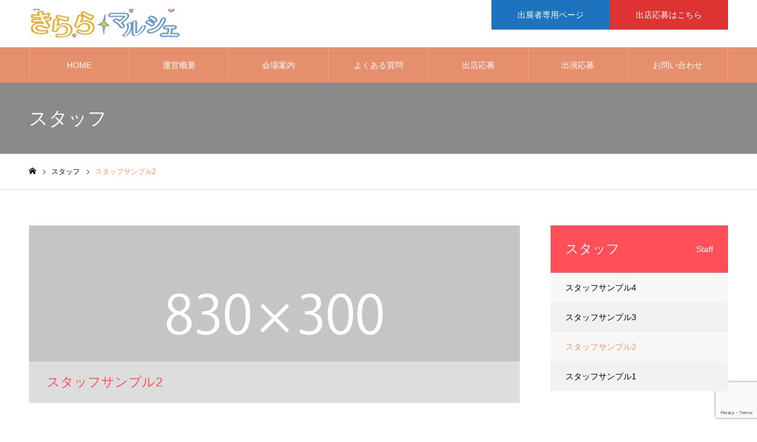

--- FILE ---
content_type: text/html; charset=UTF-8
request_url: https://kirara-marche.info/staff/sample-staff2/
body_size: 12255
content:
<!DOCTYPE html>
<html class="pc" lang="ja">
<head>
<meta charset="UTF-8">
<!--[if IE]><meta http-equiv="X-UA-Compatible" content="IE=edge"><![endif]-->
<meta name="viewport" content="width=device-width">
<meta name="format-detection" content="telephone=no">
<meta name="description" content="サンプルテキスト。サンプルテキスト。">
<link rel="pingback" href="https://kirara-marche.info/xmlrpc.php">
<link rel="shortcut icon" href="https://kirara-marche.info/wp-content/uploads/2021/12/f.png">
<meta name='robots' content='index, follow, max-image-preview:large, max-snippet:-1, max-video-preview:-1' />

	<!-- This site is optimized with the Yoast SEO plugin v26.6 - https://yoast.com/wordpress/plugins/seo/ -->
	<title>スタッフサンプル2 - きららマルシェ</title>
	<link rel="canonical" href="https://kirara-marche.info/staff/sample-staff2/" />
	<meta property="og:locale" content="ja_JP" />
	<meta property="og:type" content="article" />
	<meta property="og:title" content="スタッフサンプル2 - きららマルシェ" />
	<meta property="og:description" content="サンプルテキスト。サンプルテキスト。" />
	<meta property="og:url" content="https://kirara-marche.info/staff/sample-staff2/" />
	<meta property="og:site_name" content="きららマルシェ" />
	<meta property="og:image" content="https://kirara-marche.info/wp-content/uploads/2021/11/image_830x300.gif" />
	<meta property="og:image:width" content="830" />
	<meta property="og:image:height" content="300" />
	<meta property="og:image:type" content="image/gif" />
	<meta name="twitter:card" content="summary_large_image" />
	<script type="application/ld+json" class="yoast-schema-graph">{"@context":"https://schema.org","@graph":[{"@type":"WebPage","@id":"https://kirara-marche.info/staff/sample-staff2/","url":"https://kirara-marche.info/staff/sample-staff2/","name":"スタッフサンプル2 - きららマルシェ","isPartOf":{"@id":"https://kirara-marche.info/#website"},"primaryImageOfPage":{"@id":"https://kirara-marche.info/staff/sample-staff2/#primaryimage"},"image":{"@id":"https://kirara-marche.info/staff/sample-staff2/#primaryimage"},"thumbnailUrl":"https://kirara-marche.info/wp-content/uploads/2021/11/image_830x300.gif","datePublished":"2021-11-30T05:22:02+00:00","breadcrumb":{"@id":"https://kirara-marche.info/staff/sample-staff2/#breadcrumb"},"inLanguage":"ja","potentialAction":[{"@type":"ReadAction","target":["https://kirara-marche.info/staff/sample-staff2/"]}]},{"@type":"ImageObject","inLanguage":"ja","@id":"https://kirara-marche.info/staff/sample-staff2/#primaryimage","url":"https://kirara-marche.info/wp-content/uploads/2021/11/image_830x300.gif","contentUrl":"https://kirara-marche.info/wp-content/uploads/2021/11/image_830x300.gif","width":830,"height":300},{"@type":"BreadcrumbList","@id":"https://kirara-marche.info/staff/sample-staff2/#breadcrumb","itemListElement":[{"@type":"ListItem","position":1,"name":"ホーム","item":"https://kirara-marche.info/"},{"@type":"ListItem","position":2,"name":"スタッフ","item":"https://kirara-marche.info/staff/"},{"@type":"ListItem","position":3,"name":"スタッフサンプル2"}]},{"@type":"WebSite","@id":"https://kirara-marche.info/#website","url":"https://kirara-marche.info/","name":"きららマルシェ","description":"ハンドメイドとグルメを家族で楽しめるオシャレで可愛いロハスなマルシェイベント。牧場マルシェ・海マルシェ・お花マルシェ・街なかマルシェをテーマに映えスポットで開催しています。自然の恵みに癒されながらマルシェで名店散策。ステージでは音楽やショーもお楽しみいただけます。","potentialAction":[{"@type":"SearchAction","target":{"@type":"EntryPoint","urlTemplate":"https://kirara-marche.info/?s={search_term_string}"},"query-input":{"@type":"PropertyValueSpecification","valueRequired":true,"valueName":"search_term_string"}}],"inLanguage":"ja"}]}</script>
	<!-- / Yoast SEO plugin. -->


<link rel="alternate" type="application/rss+xml" title="きららマルシェ &raquo; フィード" href="https://kirara-marche.info/feed/" />
<link rel="alternate" type="application/rss+xml" title="きららマルシェ &raquo; コメントフィード" href="https://kirara-marche.info/comments/feed/" />
<link rel="alternate" title="oEmbed (JSON)" type="application/json+oembed" href="https://kirara-marche.info/wp-json/oembed/1.0/embed?url=https%3A%2F%2Fkirara-marche.info%2Fstaff%2Fsample-staff2%2F" />
<link rel="alternate" title="oEmbed (XML)" type="text/xml+oembed" href="https://kirara-marche.info/wp-json/oembed/1.0/embed?url=https%3A%2F%2Fkirara-marche.info%2Fstaff%2Fsample-staff2%2F&#038;format=xml" />
<style id='wp-img-auto-sizes-contain-inline-css' type='text/css'>
img:is([sizes=auto i],[sizes^="auto," i]){contain-intrinsic-size:3000px 1500px}
/*# sourceURL=wp-img-auto-sizes-contain-inline-css */
</style>
<link rel='stylesheet' id='style-css' href='https://kirara-marche.info/wp-content/themes/noel_tcd072/style.css?ver=1.17.1' type='text/css' media='all' />
<link rel='stylesheet' id='sbi_styles-css' href='https://kirara-marche.info/wp-content/plugins/instagram-feed/css/sbi-styles.min.css?ver=6.10.0' type='text/css' media='all' />
<style id='wp-block-library-inline-css' type='text/css'>
:root{--wp-block-synced-color:#7a00df;--wp-block-synced-color--rgb:122,0,223;--wp-bound-block-color:var(--wp-block-synced-color);--wp-editor-canvas-background:#ddd;--wp-admin-theme-color:#007cba;--wp-admin-theme-color--rgb:0,124,186;--wp-admin-theme-color-darker-10:#006ba1;--wp-admin-theme-color-darker-10--rgb:0,107,160.5;--wp-admin-theme-color-darker-20:#005a87;--wp-admin-theme-color-darker-20--rgb:0,90,135;--wp-admin-border-width-focus:2px}@media (min-resolution:192dpi){:root{--wp-admin-border-width-focus:1.5px}}.wp-element-button{cursor:pointer}:root .has-very-light-gray-background-color{background-color:#eee}:root .has-very-dark-gray-background-color{background-color:#313131}:root .has-very-light-gray-color{color:#eee}:root .has-very-dark-gray-color{color:#313131}:root .has-vivid-green-cyan-to-vivid-cyan-blue-gradient-background{background:linear-gradient(135deg,#00d084,#0693e3)}:root .has-purple-crush-gradient-background{background:linear-gradient(135deg,#34e2e4,#4721fb 50%,#ab1dfe)}:root .has-hazy-dawn-gradient-background{background:linear-gradient(135deg,#faaca8,#dad0ec)}:root .has-subdued-olive-gradient-background{background:linear-gradient(135deg,#fafae1,#67a671)}:root .has-atomic-cream-gradient-background{background:linear-gradient(135deg,#fdd79a,#004a59)}:root .has-nightshade-gradient-background{background:linear-gradient(135deg,#330968,#31cdcf)}:root .has-midnight-gradient-background{background:linear-gradient(135deg,#020381,#2874fc)}:root{--wp--preset--font-size--normal:16px;--wp--preset--font-size--huge:42px}.has-regular-font-size{font-size:1em}.has-larger-font-size{font-size:2.625em}.has-normal-font-size{font-size:var(--wp--preset--font-size--normal)}.has-huge-font-size{font-size:var(--wp--preset--font-size--huge)}.has-text-align-center{text-align:center}.has-text-align-left{text-align:left}.has-text-align-right{text-align:right}.has-fit-text{white-space:nowrap!important}#end-resizable-editor-section{display:none}.aligncenter{clear:both}.items-justified-left{justify-content:flex-start}.items-justified-center{justify-content:center}.items-justified-right{justify-content:flex-end}.items-justified-space-between{justify-content:space-between}.screen-reader-text{border:0;clip-path:inset(50%);height:1px;margin:-1px;overflow:hidden;padding:0;position:absolute;width:1px;word-wrap:normal!important}.screen-reader-text:focus{background-color:#ddd;clip-path:none;color:#444;display:block;font-size:1em;height:auto;left:5px;line-height:normal;padding:15px 23px 14px;text-decoration:none;top:5px;width:auto;z-index:100000}html :where(.has-border-color){border-style:solid}html :where([style*=border-top-color]){border-top-style:solid}html :where([style*=border-right-color]){border-right-style:solid}html :where([style*=border-bottom-color]){border-bottom-style:solid}html :where([style*=border-left-color]){border-left-style:solid}html :where([style*=border-width]){border-style:solid}html :where([style*=border-top-width]){border-top-style:solid}html :where([style*=border-right-width]){border-right-style:solid}html :where([style*=border-bottom-width]){border-bottom-style:solid}html :where([style*=border-left-width]){border-left-style:solid}html :where(img[class*=wp-image-]){height:auto;max-width:100%}:where(figure){margin:0 0 1em}html :where(.is-position-sticky){--wp-admin--admin-bar--position-offset:var(--wp-admin--admin-bar--height,0px)}@media screen and (max-width:600px){html :where(.is-position-sticky){--wp-admin--admin-bar--position-offset:0px}}

/*# sourceURL=wp-block-library-inline-css */
</style><style id='global-styles-inline-css' type='text/css'>
:root{--wp--preset--aspect-ratio--square: 1;--wp--preset--aspect-ratio--4-3: 4/3;--wp--preset--aspect-ratio--3-4: 3/4;--wp--preset--aspect-ratio--3-2: 3/2;--wp--preset--aspect-ratio--2-3: 2/3;--wp--preset--aspect-ratio--16-9: 16/9;--wp--preset--aspect-ratio--9-16: 9/16;--wp--preset--color--black: #000000;--wp--preset--color--cyan-bluish-gray: #abb8c3;--wp--preset--color--white: #ffffff;--wp--preset--color--pale-pink: #f78da7;--wp--preset--color--vivid-red: #cf2e2e;--wp--preset--color--luminous-vivid-orange: #ff6900;--wp--preset--color--luminous-vivid-amber: #fcb900;--wp--preset--color--light-green-cyan: #7bdcb5;--wp--preset--color--vivid-green-cyan: #00d084;--wp--preset--color--pale-cyan-blue: #8ed1fc;--wp--preset--color--vivid-cyan-blue: #0693e3;--wp--preset--color--vivid-purple: #9b51e0;--wp--preset--gradient--vivid-cyan-blue-to-vivid-purple: linear-gradient(135deg,rgb(6,147,227) 0%,rgb(155,81,224) 100%);--wp--preset--gradient--light-green-cyan-to-vivid-green-cyan: linear-gradient(135deg,rgb(122,220,180) 0%,rgb(0,208,130) 100%);--wp--preset--gradient--luminous-vivid-amber-to-luminous-vivid-orange: linear-gradient(135deg,rgb(252,185,0) 0%,rgb(255,105,0) 100%);--wp--preset--gradient--luminous-vivid-orange-to-vivid-red: linear-gradient(135deg,rgb(255,105,0) 0%,rgb(207,46,46) 100%);--wp--preset--gradient--very-light-gray-to-cyan-bluish-gray: linear-gradient(135deg,rgb(238,238,238) 0%,rgb(169,184,195) 100%);--wp--preset--gradient--cool-to-warm-spectrum: linear-gradient(135deg,rgb(74,234,220) 0%,rgb(151,120,209) 20%,rgb(207,42,186) 40%,rgb(238,44,130) 60%,rgb(251,105,98) 80%,rgb(254,248,76) 100%);--wp--preset--gradient--blush-light-purple: linear-gradient(135deg,rgb(255,206,236) 0%,rgb(152,150,240) 100%);--wp--preset--gradient--blush-bordeaux: linear-gradient(135deg,rgb(254,205,165) 0%,rgb(254,45,45) 50%,rgb(107,0,62) 100%);--wp--preset--gradient--luminous-dusk: linear-gradient(135deg,rgb(255,203,112) 0%,rgb(199,81,192) 50%,rgb(65,88,208) 100%);--wp--preset--gradient--pale-ocean: linear-gradient(135deg,rgb(255,245,203) 0%,rgb(182,227,212) 50%,rgb(51,167,181) 100%);--wp--preset--gradient--electric-grass: linear-gradient(135deg,rgb(202,248,128) 0%,rgb(113,206,126) 100%);--wp--preset--gradient--midnight: linear-gradient(135deg,rgb(2,3,129) 0%,rgb(40,116,252) 100%);--wp--preset--font-size--small: 13px;--wp--preset--font-size--medium: 20px;--wp--preset--font-size--large: 36px;--wp--preset--font-size--x-large: 42px;--wp--preset--spacing--20: 0.44rem;--wp--preset--spacing--30: 0.67rem;--wp--preset--spacing--40: 1rem;--wp--preset--spacing--50: 1.5rem;--wp--preset--spacing--60: 2.25rem;--wp--preset--spacing--70: 3.38rem;--wp--preset--spacing--80: 5.06rem;--wp--preset--shadow--natural: 6px 6px 9px rgba(0, 0, 0, 0.2);--wp--preset--shadow--deep: 12px 12px 50px rgba(0, 0, 0, 0.4);--wp--preset--shadow--sharp: 6px 6px 0px rgba(0, 0, 0, 0.2);--wp--preset--shadow--outlined: 6px 6px 0px -3px rgb(255, 255, 255), 6px 6px rgb(0, 0, 0);--wp--preset--shadow--crisp: 6px 6px 0px rgb(0, 0, 0);}:where(.is-layout-flex){gap: 0.5em;}:where(.is-layout-grid){gap: 0.5em;}body .is-layout-flex{display: flex;}.is-layout-flex{flex-wrap: wrap;align-items: center;}.is-layout-flex > :is(*, div){margin: 0;}body .is-layout-grid{display: grid;}.is-layout-grid > :is(*, div){margin: 0;}:where(.wp-block-columns.is-layout-flex){gap: 2em;}:where(.wp-block-columns.is-layout-grid){gap: 2em;}:where(.wp-block-post-template.is-layout-flex){gap: 1.25em;}:where(.wp-block-post-template.is-layout-grid){gap: 1.25em;}.has-black-color{color: var(--wp--preset--color--black) !important;}.has-cyan-bluish-gray-color{color: var(--wp--preset--color--cyan-bluish-gray) !important;}.has-white-color{color: var(--wp--preset--color--white) !important;}.has-pale-pink-color{color: var(--wp--preset--color--pale-pink) !important;}.has-vivid-red-color{color: var(--wp--preset--color--vivid-red) !important;}.has-luminous-vivid-orange-color{color: var(--wp--preset--color--luminous-vivid-orange) !important;}.has-luminous-vivid-amber-color{color: var(--wp--preset--color--luminous-vivid-amber) !important;}.has-light-green-cyan-color{color: var(--wp--preset--color--light-green-cyan) !important;}.has-vivid-green-cyan-color{color: var(--wp--preset--color--vivid-green-cyan) !important;}.has-pale-cyan-blue-color{color: var(--wp--preset--color--pale-cyan-blue) !important;}.has-vivid-cyan-blue-color{color: var(--wp--preset--color--vivid-cyan-blue) !important;}.has-vivid-purple-color{color: var(--wp--preset--color--vivid-purple) !important;}.has-black-background-color{background-color: var(--wp--preset--color--black) !important;}.has-cyan-bluish-gray-background-color{background-color: var(--wp--preset--color--cyan-bluish-gray) !important;}.has-white-background-color{background-color: var(--wp--preset--color--white) !important;}.has-pale-pink-background-color{background-color: var(--wp--preset--color--pale-pink) !important;}.has-vivid-red-background-color{background-color: var(--wp--preset--color--vivid-red) !important;}.has-luminous-vivid-orange-background-color{background-color: var(--wp--preset--color--luminous-vivid-orange) !important;}.has-luminous-vivid-amber-background-color{background-color: var(--wp--preset--color--luminous-vivid-amber) !important;}.has-light-green-cyan-background-color{background-color: var(--wp--preset--color--light-green-cyan) !important;}.has-vivid-green-cyan-background-color{background-color: var(--wp--preset--color--vivid-green-cyan) !important;}.has-pale-cyan-blue-background-color{background-color: var(--wp--preset--color--pale-cyan-blue) !important;}.has-vivid-cyan-blue-background-color{background-color: var(--wp--preset--color--vivid-cyan-blue) !important;}.has-vivid-purple-background-color{background-color: var(--wp--preset--color--vivid-purple) !important;}.has-black-border-color{border-color: var(--wp--preset--color--black) !important;}.has-cyan-bluish-gray-border-color{border-color: var(--wp--preset--color--cyan-bluish-gray) !important;}.has-white-border-color{border-color: var(--wp--preset--color--white) !important;}.has-pale-pink-border-color{border-color: var(--wp--preset--color--pale-pink) !important;}.has-vivid-red-border-color{border-color: var(--wp--preset--color--vivid-red) !important;}.has-luminous-vivid-orange-border-color{border-color: var(--wp--preset--color--luminous-vivid-orange) !important;}.has-luminous-vivid-amber-border-color{border-color: var(--wp--preset--color--luminous-vivid-amber) !important;}.has-light-green-cyan-border-color{border-color: var(--wp--preset--color--light-green-cyan) !important;}.has-vivid-green-cyan-border-color{border-color: var(--wp--preset--color--vivid-green-cyan) !important;}.has-pale-cyan-blue-border-color{border-color: var(--wp--preset--color--pale-cyan-blue) !important;}.has-vivid-cyan-blue-border-color{border-color: var(--wp--preset--color--vivid-cyan-blue) !important;}.has-vivid-purple-border-color{border-color: var(--wp--preset--color--vivid-purple) !important;}.has-vivid-cyan-blue-to-vivid-purple-gradient-background{background: var(--wp--preset--gradient--vivid-cyan-blue-to-vivid-purple) !important;}.has-light-green-cyan-to-vivid-green-cyan-gradient-background{background: var(--wp--preset--gradient--light-green-cyan-to-vivid-green-cyan) !important;}.has-luminous-vivid-amber-to-luminous-vivid-orange-gradient-background{background: var(--wp--preset--gradient--luminous-vivid-amber-to-luminous-vivid-orange) !important;}.has-luminous-vivid-orange-to-vivid-red-gradient-background{background: var(--wp--preset--gradient--luminous-vivid-orange-to-vivid-red) !important;}.has-very-light-gray-to-cyan-bluish-gray-gradient-background{background: var(--wp--preset--gradient--very-light-gray-to-cyan-bluish-gray) !important;}.has-cool-to-warm-spectrum-gradient-background{background: var(--wp--preset--gradient--cool-to-warm-spectrum) !important;}.has-blush-light-purple-gradient-background{background: var(--wp--preset--gradient--blush-light-purple) !important;}.has-blush-bordeaux-gradient-background{background: var(--wp--preset--gradient--blush-bordeaux) !important;}.has-luminous-dusk-gradient-background{background: var(--wp--preset--gradient--luminous-dusk) !important;}.has-pale-ocean-gradient-background{background: var(--wp--preset--gradient--pale-ocean) !important;}.has-electric-grass-gradient-background{background: var(--wp--preset--gradient--electric-grass) !important;}.has-midnight-gradient-background{background: var(--wp--preset--gradient--midnight) !important;}.has-small-font-size{font-size: var(--wp--preset--font-size--small) !important;}.has-medium-font-size{font-size: var(--wp--preset--font-size--medium) !important;}.has-large-font-size{font-size: var(--wp--preset--font-size--large) !important;}.has-x-large-font-size{font-size: var(--wp--preset--font-size--x-large) !important;}
/*# sourceURL=global-styles-inline-css */
</style>

<style id='classic-theme-styles-inline-css' type='text/css'>
/*! This file is auto-generated */
.wp-block-button__link{color:#fff;background-color:#32373c;border-radius:9999px;box-shadow:none;text-decoration:none;padding:calc(.667em + 2px) calc(1.333em + 2px);font-size:1.125em}.wp-block-file__button{background:#32373c;color:#fff;text-decoration:none}
/*# sourceURL=/wp-includes/css/classic-themes.min.css */
</style>
<link rel='stylesheet' id='contact-form-7-css' href='https://kirara-marche.info/wp-content/plugins/contact-form-7/includes/css/styles.css?ver=6.1.4' type='text/css' media='all' />
<script type="text/javascript" src="https://kirara-marche.info/wp-includes/js/jquery/jquery.min.js?ver=3.7.1" id="jquery-core-js"></script>
<script type="text/javascript" src="https://kirara-marche.info/wp-includes/js/jquery/jquery-migrate.min.js?ver=3.4.1" id="jquery-migrate-js"></script>
<link rel="https://api.w.org/" href="https://kirara-marche.info/wp-json/" /><link rel='shortlink' href='https://kirara-marche.info/?p=33' />

<link rel="stylesheet" href="https://kirara-marche.info/wp-content/themes/noel_tcd072/css/design-plus.css?ver=1.17.1">
<link rel="stylesheet" href="https://kirara-marche.info/wp-content/themes/noel_tcd072/css/sns-botton.css?ver=1.17.1">
<link rel="stylesheet" media="screen and (max-width:1250px)" href="https://kirara-marche.info/wp-content/themes/noel_tcd072/css/responsive.css?ver=1.17.1">
<link rel="stylesheet" media="screen and (max-width:1250px)" href="https://kirara-marche.info/wp-content/themes/noel_tcd072/css/footer-bar.css?ver=1.17.1">

<script src="https://kirara-marche.info/wp-content/themes/noel_tcd072/js/jquery.easing.1.4.js?ver=1.17.1"></script>
<script src="https://kirara-marche.info/wp-content/themes/noel_tcd072/js/jscript.js?ver=1.17.1"></script>
<script src="https://kirara-marche.info/wp-content/themes/noel_tcd072/js/comment.js?ver=1.17.1"></script>


<link rel="stylesheet" href="https://kirara-marche.info/wp-content/themes/noel_tcd072/js/perfect-scrollbar.css?ver=1.17.1">
<script src="https://kirara-marche.info/wp-content/themes/noel_tcd072/js/perfect-scrollbar.min.js?ver=1.17.1"></script>

<script src="https://kirara-marche.info/wp-content/themes/noel_tcd072/js/tcd_cookie.js?ver=1.17.1"></script>

<script src="https://kirara-marche.info/wp-content/themes/noel_tcd072/js/header_fix.js?ver=1.17.1"></script>
<script src="https://kirara-marche.info/wp-content/themes/noel_tcd072/js/header_fix_mobile.js?ver=1.17.1"></script>

<style type="text/css">

body, input, textarea { font-family: "Hiragino Sans", "ヒラギノ角ゴ ProN", "Hiragino Kaku Gothic ProN", "游ゴシック", YuGothic, "メイリオ", Meiryo, sans-serif; }

.rich_font, .p-vertical { font-family: "Hiragino Sans", "ヒラギノ角ゴ ProN", "Hiragino Kaku Gothic ProN", "游ゴシック", YuGothic, "メイリオ", Meiryo, sans-serif; font-weight:500; }

.rich_font_type1 { font-family: Arial, "Hiragino Kaku Gothic ProN", "ヒラギノ角ゴ ProN W3", "メイリオ", Meiryo, sans-serif; }
.rich_font_type2 { font-family: "Hiragino Sans", "ヒラギノ角ゴ ProN", "Hiragino Kaku Gothic ProN", "游ゴシック", YuGothic, "メイリオ", Meiryo, sans-serif; font-weight:500; }
.rich_font_type3 { font-family: "Times New Roman" , "游明朝" , "Yu Mincho" , "游明朝体" , "YuMincho" , "ヒラギノ明朝 Pro W3" , "Hiragino Mincho Pro" , "HiraMinProN-W3" , "HGS明朝E" , "ＭＳ Ｐ明朝" , "MS PMincho" , serif; font-weight:500; }

.post_content, #next_prev_post { font-family: "Hiragino Sans", "ヒラギノ角ゴ ProN", "Hiragino Kaku Gothic ProN", "游ゴシック", YuGothic, "メイリオ", Meiryo, sans-serif; }

.home #header_top { background:rgba(255,255,255,0.8); }
#header_top { background:rgba(255,255,255,1); }
#header_logo a { color:#000000; }
.pc #global_menu { background:rgba(253,146,103,0.8); }
.pc #global_menu > ul { border-left:1px solid rgba(255,255,255,0.2); }
.pc #global_menu > ul > li { border-right:1px solid rgba(255,255,255,0.2); }
.pc #global_menu > ul > li > a, .pc #global_menu ul ul li.menu-item-has-children > a:before { color:#ffffff; }
.pc #global_menu > ul > li > a:after { background:#f8759d; }
.pc #global_menu ul ul a { color:#ffffff; background:#f8759d; }
.pc #global_menu ul ul a:hover { background:#fd9267; }
.pc .header_fix #global_menu { background:rgba(253,146,103,0.5); }
.pc .header_fix #global_menu > ul { border-left:1px solid rgba(255,255,255,0.5); }
.pc .header_fix #global_menu > ul > li { border-right:1px solid rgba(255,255,255,0.5); }
.mobile #mobile_menu { background:#222222; }
.mobile #global_menu a { color:#ffffff !important; background:#222222; border-bottom:1px solid #444444; }
.mobile #global_menu li li a { background:#333333; }
.mobile #global_menu a:hover, #mobile_menu .close_button:hover, #mobile_menu #global_menu .child_menu_button:hover { color:#ffffff !important; background:#ff4b54; }
.megamenu_clinic_list1 { border-color:#dddddd; background:#ffffff; }
.megamenu_clinic_list1 a { background:#ffffff; }
.megamenu_clinic_list1 ol, .megamenu_clinic_list1 li { border-color:#dddddd; }
.megamenu_clinic_list1 .title { color:#ff4b54; }
.megamenu_clinic_list2 { border-color:#dddddd; background:#ffffff; }
.megamenu_clinic_list2 a { background:#ffffff; }
.megamenu_clinic_list2_inner, .megamenu_clinic_list2 ol, .megamenu_clinic_list2 li { border-color:#dddddd; }
.megamenu_clinic_list2 .headline, .megamenu_clinic_list2 .title { color:#ff4b54; }
.megamenu_clinic_list2 .link_button a { color:#FFFFFF; background:#222222; }
.megamenu_clinic_list2 .link_button a:hover { color:#FFFFFF; background:#f45963; }
.megamenu_campaign_list { background:#f4f4f5; }
.megamenu_campaign_list .post_list_area, .megamenu_campaign_list .menu_area a:hover, .megamenu_campaign_list .menu_area li.active a { background:#ffffff; }
.megamenu_campaign_list .menu_area a { background:#ff474f; }
.megamenu_campaign_list .menu_area a:hover, .megamenu_campaign_list .menu_area li.active a { color:#ff474f; }
.pc .header_fix #header_top { background:rgba(255,255,255,0.8); }
.header_fix #header_logo a { color:#000000 !important; }
#header_button .button1 a, #footer_button .button1 a { color:#FFFFFF; background:#1e73be; }
#header_button .button1 a:hover, #footer_button .button1 a:hover { color:#FFFFFF; background:#f8759d; }
#header_button .button2 a, #footer_button .button2 a { color:#FFFFFF; background:#dd3333; }
#header_button .button2 a:hover, #footer_button .button2 a:hover { color:#FFFFFF; background:#f45963; }
#footer_info_content1 .button a { color:#FFFFFF; background:#222222; }
#footer_info_content1 .button a:hover { color:#FFFFFF; background:#f45963; }
#footer_info_content2 .button a { color:#FFFFFF; background:#222222; }
#footer_info_content2 .button a:hover { color:#FFFFFF; background:#f45963; }
#footer_banner .title { color:#000000; font-size:20px; }
#footer_menu_area, #footer_menu_area a, #footer_menu .footer_headline a:before { color:#000000; }
#footer_menu_area .footer_headline a { color:#f95660; }
#footer_menu_area a:hover, #footer_menu .footer_headline a:hover:before { color:#f95660; }
#footer_bottom, #footer_bottom a { color:#FFFFFF; }
@media screen and (max-width:950px) {
  #footer_banner .title { font-size:16px; }
}
body.single #main_col { font-size:16px; }
#page_header_catch .catch { font-size:42px; color:#FFFFFF; }
#page_header_catch .desc { font-size:16px; color:#FFFFFF; }
#page_header_catch .title { font-size:32px; color:#FFFFFF; }
#staff_list .title { font-size:20px; color:#ff474f; }
#staff_list .data_list .headline { font-size:16px; }
#staff_list .data_list li span { color:#ff474f; }
#staff_header_image .title { font-size:22px; }
#side_staff_list .headline { font-size:22px; color:#ffffff; background:#ff4f58; }
#side_staff_list.type1 a { background:#f7f7f8;}
#side_staff_list.type1 li:nth-child(even) a { background:#f1f1f1;}
#side_staff_list.type2 a { border-color:#dddddd;}
@media screen and (max-width:950px) {
  body.single #main_col { font-size:13px; }
  #page_header_catch .catch { font-size:22px; }
  #page_header_catch .desc { font-size:14px; }
  #page_header_catch .title { font-size:20px; }
  #staff_header_image .title { font-size:18px; }
  #staff_list .title { font-size:15px; }
  #staff_list .data_list .headline { font-size:15px; }
  #side_staff_list .headline { font-size:16px; }
}
@media screen and (max-width:950px) {
      }

.author_profile a.avatar img, .animate_image img, .animate_background .image {
  width:100%; height:auto;
  -webkit-transition: transform  0.75s ease;
  transition: transform  0.75s ease;
}
.author_profile a.avatar:hover img, .animate_image:hover img, .animate_background:hover .image, #index_staff_slider a:hover img {
  -webkit-transform: scale(1.2);
  transform: scale(1.2);
}




a { color:#000; }

#bread_crumb li.last span, #comment_headline, .tcd_category_list a:hover, .tcd_category_list .child_menu_button:hover, .side_headline, #faq_category li a:hover, #faq_category li.active a, #archive_service .bottom_area .sub_category li a:hover,
  #side_service_category_list a:hover, #side_service_category_list li.active > a, #side_faq_category_list a:hover, #side_faq_category_list li.active a, #side_staff_list a:hover, #side_staff_list li.active a, .cf_data_list li a:hover,
    #side_campaign_category_list a:hover, #side_campaign_category_list li.active a, #side_clinic_list a:hover, #side_clinic_list li.active a
{ color: #fd9267; }

#page_header .tab, #return_top a, #comment_tab li a:hover, #comment_tab li.active a, #comment_header #comment_closed p, #submit_comment:hover, #cancel_comment_reply a:hover, #p_readmore .button:hover,
  #wp-calendar td a:hover, #post_pagination p, #post_pagination a:hover, .page_navi span.current, .page_navi a:hover, .c-pw__btn:hover
{ background-color: #fd9267; }

#guest_info input:focus, #comment_textarea textarea:focus, .c-pw__box-input:focus
{ border-color: #fd9267; }

#comment_tab li.active a:after, #comment_header #comment_closed p:after
{ border-color:#fd9267 transparent transparent transparent; }


#header_logo a:hover, #footer a:hover, .cardlink_title a:hover, #menu_button:hover:before, #header_logo a:hover, #related_post .item a:hover, .comment a:hover, .comment_form_wrapper a:hover, #next_prev_post a:hover,
  #bread_crumb a:hover, #bread_crumb li.home a:hover:after, .author_profile a:hover, .author_profile .author_link li a:hover:before, #post_meta_bottom a:hover, #next_prev_post a:hover:before,
    #recent_news a.link:hover, #recent_news .link:hover:after, #recent_news li a:hover .title, #searchform .submit_button:hover:before, .styled_post_list1 a:hover .title_area, .styled_post_list1 a:hover .date, .p-dropdown__title:hover:after, .p-dropdown__list li a:hover
{ color: #f8759d; }
.post_content a, .custom-html-widget a { color: #1e73be; }
.post_content a:hover, .custom-html-widget a:hover { color:#00b88e; }
#return_top a:hover { background-color: #f8759d; }
.frost_bg:before { background:rgba(255,255,255,0.4); }
.blur_image img { filter:blur(0px); }
.campaign_cat_id45 { background:#dd3333; }
.campaign_cat_id45:hover { background:#f8759d; }
.campaign_cat_id50 { background:#81d742; }
.campaign_cat_id50:hover { background:#f8759d; }
.campaign_cat_id27 { background:#fbd000; }
.campaign_cat_id27:hover { background:#f8759d; }
.campaign_cat_id26 { background:#607ae3; }
.campaign_cat_id26:hover { background:#f8759d; }
.campaign_cat_id25 { background:#8cc919; }
.campaign_cat_id25:hover { background:#f8759d; }
.campaign_cat_id38 { background:#dd9933; }
.campaign_cat_id38:hover { background:#dd3333; }
#site_wrap { display:none; }
#site_loader_overlay {
  background:#ffffff;
  opacity: 1;
  position: fixed;
  top: 0px;
  left: 0px;
  width: 100%;
  height: 100%;
  width: 100vw;
  height: 100vh;
  z-index: 99999;
}
#site_loader_animation {
  width: 48px;
  height: 48px;
  font-size: 10px;
  text-indent: -9999em;
  position: fixed;
  top: 0;
  left: 0;
	right: 0;
	bottom: 0;
	margin: auto;
  border: 3px solid rgba(253,146,103,0.2);
  border-top-color: #fd9267;
  border-radius: 50%;
  -webkit-animation: loading-circle 1.1s infinite linear;
  animation: loading-circle 1.1s infinite linear;
}
@-webkit-keyframes loading-circle {
  0% { -webkit-transform: rotate(0deg); transform: rotate(0deg); }
  100% { -webkit-transform: rotate(360deg); transform: rotate(360deg); }
}
@media only screen and (max-width: 767px) {
	#site_loader_animation { width: 30px; height: 30px; }
}
@keyframes loading-circle {
  0% { -webkit-transform: rotate(0deg); transform: rotate(0deg); }
  100% { -webkit-transform: rotate(360deg); transform: rotate(360deg); }
}


.col-head-type1 {
  border-collapse: collapse;
  width: 100%;
}
 
.col-head-type1 th,
.col-head-type1 td {
  border: 1px solid #dbe1e8;  
  padding: 8px;
}
 
.col-head-type1 th {
  background: #f5f5f5;
  text-align: left;
  width: 120px;
}
 
@media only screen and (max-width: 800px) {
  .col-head-type1 tr,
  .col-head-type1 th,
  .col-head-type1 td {
    display: block;
    width: auto;
  }
  
  .col-head-type1 tr:first-child {
    border-top: 1px solid #dbe1e8;  
  }
  
  .col-head-type1 th,
  .col-head-type1 td {
    border-top: none;
  }
}

.enlarged{
max-width:480px;
max-height:300px;
overflow:hidden;
}

.enlarged img{
-webkit-transition: 0.3s ease-in-out;
-moz-transition: 0.3s ease-in-out;
-o-transition: 0.3s ease-in-out;
transition: 0.5s;
}

.enlarged img:hover{
-moz-transform: scale(1.1,1.1);
-webkit-transform: scale(1.1,1.1);
-o-transform: scale(1.1,1.1);
-ms-transform: scale(1.1,1.1);

}
</style>

<!-- Global site tag (gtag.js) - Google Analytics -->
<script async src="https://www.googletagmanager.com/gtag/js?id=UA-56880295-15"></script>
<script>
  window.dataLayer = window.dataLayer || [];
  function gtag(){dataLayer.push(arguments);}
  gtag('js', new Date());

  gtag('config', 'UA-56880295-15');
</script>

<meta name="facebook-domain-verification" content="74lgid9hzx9bkgbl039nsqp1gu77kl" />
</head>
<body id="body" class="wp-singular staff-template-default single single-staff postid-33 wp-embed-responsive wp-theme-noel_tcd072 has_header_button layout2 use_mobile_header_fix">


<div id="container">

 <header id="header">

  <div id="header_top">
   <div id="header_top_inner">
    <div id="header_logo">
     
<div class="logo">
 <a href="https://kirara-marche.info/" title="きららマルシェ">
    <img class="pc_logo_image" src="https://kirara-marche.info/wp-content/uploads/2021/12/logo_h_1.png?1768860579" alt="きららマルシェ" title="きららマルシェ" width="260" height="50" />
      <img class="mobile_logo_image" src="https://kirara-marche.info/wp-content/uploads/2021/12/logo_kotei_01.png?1768860579" alt="きららマルシェ" title="きららマルシェ" width="140" height="40" />
   </a>
</div>

    </div>
        <a href="#" id="menu_button"><span>メニュー</span></a>
            <div id="header_button" class="clearfix">
          <div class="button button1">
      <a href="https://kirara-marche.info/exhibitor/">出展者専用ページ</a>
     </div><!-- END .header_button -->
          <div class="button button2">
      <a href="https://kirara-marche.info/application/">出店応募はこちら</a>
     </div><!-- END .header_button -->
         </div><!-- END #header_button -->
       </div><!-- END #header_top_inner -->
  </div><!-- END #header_top -->

    <nav id="global_menu">
   <ul id="menu-%e3%82%b0%e3%83%ad%e3%83%bc%e3%83%90%e3%83%ab" class="menu"><li id="menu-item-148" class="menu-item menu-item-type-post_type menu-item-object-page menu-item-home menu-item-148"><a href="https://kirara-marche.info/">HOME</a></li>
<li id="menu-item-151" class="menu-item menu-item-type-post_type menu-item-object-page menu-item-151"><a href="https://kirara-marche.info/about_us/">運営概要</a></li>
<li id="menu-item-152" class="menu-item menu-item-type-post_type menu-item-object-page menu-item-152"><a href="https://kirara-marche.info/guide/">会場案内</a></li>
<li id="menu-item-3338" class="menu-item menu-item-type-custom menu-item-object-custom menu-item-3338"><a href="https://kirara-marche.info/faq/">よくある質問</a></li>
<li id="menu-item-155" class="menu-item menu-item-type-post_type menu-item-object-page menu-item-has-children menu-item-155"><a href="https://kirara-marche.info/application/">出店応募</a>
<ul class="sub-menu">
	<li id="menu-item-1285" class="menu-item menu-item-type-post_type menu-item-object-page menu-item-1285"><a href="https://kirara-marche.info/exhibitor/">出展者専用ページ</a></li>
	<li id="menu-item-11394" class="menu-item menu-item-type-post_type menu-item-object-page menu-item-11394"><a href="https://kirara-marche.info/application/seishin_chyuou/">出店応募-西神中央</a></li>
	<li id="menu-item-11416" class="menu-item menu-item-type-post_type menu-item-object-page menu-item-11416"><a href="https://kirara-marche.info/application/tsumugu_festival/">出店応募-つむぐフェスティバル</a></li>
	<li id="menu-item-8706" class="menu-item menu-item-type-custom menu-item-object-custom menu-item-8706"><a href="https://kobe-unesco-charity-marche.org/application/">出店応募-神戸ユネスコマルシェ</a></li>
	<li id="menu-item-11592" class="menu-item menu-item-type-custom menu-item-object-custom menu-item-11592"><a href="https://oi-sea-festival.info/application/maikokouen/">出店応募-おいしーフェス2026</a></li>
	<li id="menu-item-6304" class="menu-item menu-item-type-post_type menu-item-object-page menu-item-6304"><a href="https://kirara-marche.info/application/maikokouen/">出店応募-舞子公園</a></li>
	<li id="menu-item-8332" class="menu-item menu-item-type-post_type menu-item-object-page menu-item-8332"><a href="https://kirara-marche.info/application/mikiyama/">出店応募-三木山総合公園</a></li>
	<li id="menu-item-5109" class="menu-item menu-item-type-post_type menu-item-object-page menu-item-5109"><a href="https://kirara-marche.info/application/port_island/">出店応募-ポートアイランド</a></li>
</ul>
</li>
<li id="menu-item-159" class="menu-item menu-item-type-post_type menu-item-object-page menu-item-has-children menu-item-159"><a href="https://kirara-marche.info/performer/">出演応募</a>
<ul class="sub-menu">
	<li id="menu-item-11484" class="menu-item menu-item-type-post_type menu-item-object-page menu-item-11484"><a href="https://kirara-marche.info/performer/seishin_chyuou/">出演応募-西神中央</a></li>
	<li id="menu-item-11643" class="menu-item menu-item-type-post_type menu-item-object-page menu-item-11643"><a href="https://kirara-marche.info/performer/tsumugu_festival/">出演応募-つむぐフェスティバル</a></li>
	<li id="menu-item-8707" class="menu-item menu-item-type-custom menu-item-object-custom menu-item-8707"><a href="https://kobe-unesco-charity-marche.org/performer/">出演応募-神戸ユネスコマルシェ</a></li>
	<li id="menu-item-6361" class="menu-item menu-item-type-post_type menu-item-object-page menu-item-6361"><a href="https://kirara-marche.info/performer/maikokouen/">出演応募-舞子公園</a></li>
	<li id="menu-item-10942" class="menu-item menu-item-type-post_type menu-item-object-page menu-item-10942"><a href="https://kirara-marche.info/performer/maikokouen_wanchan/">出演応募-ワンコレin舞子公園</a></li>
	<li id="menu-item-8373" class="menu-item menu-item-type-post_type menu-item-object-page menu-item-8373"><a href="https://kirara-marche.info/performer/mikiyama/">出演応募-三木山総合公園</a></li>
	<li id="menu-item-5110" class="menu-item menu-item-type-post_type menu-item-object-page menu-item-5110"><a href="https://kirara-marche.info/performer/port_island/">出演応募-ポートアイランド</a></li>
</ul>
</li>
<li id="menu-item-154" class="menu-item menu-item-type-post_type menu-item-object-page menu-item-has-children menu-item-154"><a href="https://kirara-marche.info/contact/">お問い合わせ</a>
<ul class="sub-menu">
	<li id="menu-item-150" class="menu-item menu-item-type-post_type menu-item-object-page menu-item-privacy-policy menu-item-150"><a rel="privacy-policy" href="https://kirara-marche.info/privacy-policy/">プライバシーポリシー</a></li>
</ul>
</li>
</ul>  </nav>
  
 </header>


 
 <div id="page_header" class="small" style="background:url(https://kirara-marche.info/wp-content/uploads/2021/11/image_1450x500.gif) no-repeat center top; background-size:cover;">
 <div id="page_header_inner">
  <div id="page_header_catch">
   <h2 class="title rich_font">スタッフ</h2>  </div>
 </div>
 <div class="overlay" style="background:rgba(0,0,0,0.3);"></div></div>

<div id="bread_crumb">

<ul class="clearfix" itemscope itemtype="http://schema.org/BreadcrumbList">
 <li itemprop="itemListElement" itemscope itemtype="http://schema.org/ListItem" class="home"><a itemprop="item" href="https://kirara-marche.info/"><span itemprop="name">ホーム</span></a><meta itemprop="position" content="1"></li>
 <li itemprop="itemListElement" itemscope itemtype="http://schema.org/ListItem"><a itemprop="item" href="https://kirara-marche.info/staff/"><span itemprop="name">スタッフ</span></a><meta itemprop="position" content="2"></li>
 <li class="last" itemprop="itemListElement" itemscope itemtype="http://schema.org/ListItem"><span itemprop="name">スタッフサンプル2</span><meta itemprop="position" content="3"></li>
</ul>

</div>

<div id="main_contents" class="clearfix">

 <div id="main_col" class="clearfix">

 <div id="single_staff">

 
 <article id="article">

    <div class="cf_header_image" id="staff_header_image">
   <div class="title_area frost_bg">
    <h1 class="title rich_font" style="color:#ff4b54;"><span>スタッフサンプル2</span></h1>
    <div class="blur_image">
     <img class="image object_fit" src="https://kirara-marche.info/wp-content/uploads/2021/11/image_830x300-830x300.gif" data-src="https://kirara-marche.info/wp-content/uploads/2021/11/image_830x300-830x300.gif">
    </div>
   </div>
   <img class="image normal_image object_fit" src="https://kirara-marche.info/wp-content/uploads/2021/11/image_830x300-830x300.gif">
  </div>
  
    <div class="cf_catch">
   <h3 class="catch rich_font" style="color:;"><span>ここにキャッチフレーズが入ります。</span></h3>      <div class="post_content clearfix">
    <p>ここに説明文が入ります。ここに説明文が入ります。ここに説明文が入ります。<br />ここに説明文が入ります。ここに説明文が入ります。</p>
   </div>
     </div>
  
  
  
 </article><!-- END #article -->

 

 </div><!-- END #single_staff -->

 </div><!-- END #main_col -->

 <div id="side_col">
<div class="side_category_list type1" id="side_staff_list">
 <h3 class="headline rich_font">スタッフ<span>Staff</span></h3>
  <ul>
    <li><a href="https://kirara-marche.info/staff/sample-staff4/">スタッフサンプル4</a></li>
    <li><a href="https://kirara-marche.info/staff/sample-staff3/">スタッフサンプル3</a></li>
    <li class="active"><a href="https://kirara-marche.info/staff/sample-staff2/">スタッフサンプル2</a></li>
    <li><a href="https://kirara-marche.info/staff/sample-staff1/">スタッフサンプル1</a></li>
   </ul>
 </div>
</div>

</div><!-- END #main_contents -->


  <div id="footer_banner" class="clearfix">
    <div class="box box1">
   <a class="link animate_background" href="https://kirara-marche.info/sdgs/">
    <div class="catch frost_bg">
     <p class="title rich_font">SDGsの取組み</p>
     <div class="blur_image">
      <img class="image object_fit" src="https://kirara-marche.info/wp-content/uploads/2021/12/sdgs_f.jpg" data-src="https://kirara-marche.info/wp-content/uploads/2021/12/sdgs_f.jpg">
     </div>
    </div>
    <img class="image normal_image object_fit" src="https://kirara-marche.info/wp-content/uploads/2021/12/sdgs_f.jpg">
   </a>
  </div>
    <div class="box box2">
   <a class="link animate_background" href="https://kirara-marche.info/about_us/">
    <div class="catch frost_bg">
     <p class="title rich_font">運営概要</p>
     <div class="blur_image">
      <img class="image object_fit" src="https://kirara-marche.info/wp-content/uploads/2021/12/kirara_f_01.jpg" data-src="https://kirara-marche.info/wp-content/uploads/2021/12/kirara_f_01.jpg">
     </div>
    </div>
    <img class="image normal_image object_fit" src="https://kirara-marche.info/wp-content/uploads/2021/12/kirara_f_01.jpg">
   </a>
  </div>
    <div class="box box3">
   <a class="link animate_background" href="https://kirara-marche.info/application/">
    <div class="catch frost_bg">
     <p class="title rich_font">出展応募</p>
     <div class="blur_image">
      <img class="image object_fit" src="https://kirara-marche.info/wp-content/uploads/2021/12/syutten.jpg" data-src="https://kirara-marche.info/wp-content/uploads/2021/12/syutten.jpg">
     </div>
    </div>
    <img class="image normal_image object_fit" src="https://kirara-marche.info/wp-content/uploads/2021/12/syutten.jpg">
   </a>
  </div>
   </div><!-- END #footer_banner -->
 

 

 <div id="footer_menu_area" style="background:#f4f4f5;">
  <div id="footer_menu_area_inner" class="clearfix">
         <div id="footer_menu" class="footer_menu">
        <h3 class="footer_headline"><a href="https://kirara-marche.info/">HOME</a></h3>
        <ul id="menu-%e3%83%95%e3%83%83%e3%82%bf%e3%83%bc" class="menu"><li id="menu-item-138" class="menu-item menu-item-type-post_type menu-item-object-page menu-item-138"><a href="https://kirara-marche.info/about_us/">運営概要</a></li>
<li id="menu-item-139" class="menu-item menu-item-type-post_type menu-item-object-page menu-item-139"><a href="https://kirara-marche.info/guide/">会場案内</a></li>
<li id="menu-item-140" class="menu-item menu-item-type-post_type menu-item-object-page menu-item-140"><a href="https://kirara-marche.info/sdgs/">SDGsの取組み</a></li>
<li id="menu-item-142" class="menu-item menu-item-type-post_type menu-item-object-page menu-item-142"><a href="https://kirara-marche.info/application/">出店応募</a></li>
<li id="menu-item-146" class="menu-item menu-item-type-post_type menu-item-object-page menu-item-146"><a href="https://kirara-marche.info/performer/">出演応募</a></li>
<li id="menu-item-141" class="menu-item menu-item-type-post_type menu-item-object-page menu-item-141"><a href="https://kirara-marche.info/contact/">お問い合わせ</a></li>
</ul>   </div>
         <div id="footer_category_menu1" class="footer_menu">
        <h3 class="footer_headline"><a href="https://kirara-marche.info/place/">イベント開催地</a></h3>
        <ol>
          <li><a href="https://kirara-marche.info/place/harborland/">神戸ハーバーランド</a></li>
          <li><a href="https://kirara-marche.info/place/onoshisiminhiroba/">小野市市民広場</a></li>
          <li><a href="https://kirara-marche.info/place/meriken_park/">神戸メリケンパーク</a></li>
          <li><a href="https://kirara-marche.info/place/maikokouen/">兵庫県立舞子公園</a></li>
          <li><a href="https://kirara-marche.info/place/portopia-island/">神戸ポートアイランド市民広場</a></li>
          <li><a href="https://kirara-marche.info/place/himawari/">小野市立ひまわりの丘公園</a></li>
          <li><a href="https://kirara-marche.info/place/milkers/">共進牧場ミルカーズ</a></li>
         </ol>
   </div><!-- END .footer_category_menu -->
     </div><!-- END #footer_menu_area_inner -->
 </div><!-- END #footer_menu_area -->

 <div id="footer_bottom" style="background:#222222;">
  <div id="footer_bottom_inner" class="clearfix">

      <div id="return_top">
    <a href="#body"><span>PAGE TOP</span></a>
   </div>
   
         <ul id="footer_social_link" class="clearfix">
    <li class="facebook"><a href="https://www.facebook.com/kirara.marche" rel="nofollow" target="_blank" title="Facebook"><span>Facebook</span></a></li>        <li class="insta"><a href="https://www.instagram.com/kirara_marche/" rel="nofollow" target="_blank" title="Instagram"><span>Instagram</span></a></li>                <li class="contact"><a href="https://kirara-marche.info/contact/" rel="nofollow" target="_blank" title="Contact"><span>Contact</span></a></li>    <li class="rss"><a href="https://kirara-marche.info/feed/" rel="nofollow noopener" target="_blank" title="RSS"><span>RSS</span></a></li>   </ul>
   
   <p id="copyright">Copyright © 2019 きららマルシェ実行委員会</p>

  </div>
 </div><!-- END #footer_bottom -->

  <div id="footer_button">
    <div class="button button1">
   <a href="https://kirara-marche.info/exhibitor/">出展者専用ページ</a>
  </div>
    <div class="button button2">
   <a href="https://kirara-marche.info/application/">出店応募はこちら</a>
  </div>
   </div><!-- END #footer_button -->
 
 
</div><!-- #container -->

<div id="mobile_menu">
 <div id="header_mobile_banner">
   </div><!-- END #header_mobile_banner -->
</div>

<script>
jQuery(document).ready(function($){
    $('#header_button').addClass('animate');
    $('#page_header').addClass('animate');
});
</script>


<script type="speculationrules">
{"prefetch":[{"source":"document","where":{"and":[{"href_matches":"/*"},{"not":{"href_matches":["/wp-*.php","/wp-admin/*","/wp-content/uploads/*","/wp-content/*","/wp-content/plugins/*","/wp-content/themes/noel_tcd072/*","/*\\?(.+)"]}},{"not":{"selector_matches":"a[rel~=\"nofollow\"]"}},{"not":{"selector_matches":".no-prefetch, .no-prefetch a"}}]},"eagerness":"conservative"}]}
</script>
<!-- Instagram Feed JS -->
<script type="text/javascript">
var sbiajaxurl = "https://kirara-marche.info/wp-admin/admin-ajax.php";
</script>
<script type="text/javascript" src="https://kirara-marche.info/wp-includes/js/comment-reply.min.js?ver=6.9" id="comment-reply-js" async="async" data-wp-strategy="async" fetchpriority="low"></script>
<script type="text/javascript" src="https://kirara-marche.info/wp-includes/js/dist/hooks.min.js?ver=dd5603f07f9220ed27f1" id="wp-hooks-js"></script>
<script type="text/javascript" src="https://kirara-marche.info/wp-includes/js/dist/i18n.min.js?ver=c26c3dc7bed366793375" id="wp-i18n-js"></script>
<script type="text/javascript" id="wp-i18n-js-after">
/* <![CDATA[ */
wp.i18n.setLocaleData( { 'text direction\u0004ltr': [ 'ltr' ] } );
//# sourceURL=wp-i18n-js-after
/* ]]> */
</script>
<script type="text/javascript" src="https://kirara-marche.info/wp-content/plugins/contact-form-7/includes/swv/js/index.js?ver=6.1.4" id="swv-js"></script>
<script type="text/javascript" id="contact-form-7-js-translations">
/* <![CDATA[ */
( function( domain, translations ) {
	var localeData = translations.locale_data[ domain ] || translations.locale_data.messages;
	localeData[""].domain = domain;
	wp.i18n.setLocaleData( localeData, domain );
} )( "contact-form-7", {"translation-revision-date":"2025-11-30 08:12:23+0000","generator":"GlotPress\/4.0.3","domain":"messages","locale_data":{"messages":{"":{"domain":"messages","plural-forms":"nplurals=1; plural=0;","lang":"ja_JP"},"This contact form is placed in the wrong place.":["\u3053\u306e\u30b3\u30f3\u30bf\u30af\u30c8\u30d5\u30a9\u30fc\u30e0\u306f\u9593\u9055\u3063\u305f\u4f4d\u7f6e\u306b\u7f6e\u304b\u308c\u3066\u3044\u307e\u3059\u3002"],"Error:":["\u30a8\u30e9\u30fc:"]}},"comment":{"reference":"includes\/js\/index.js"}} );
//# sourceURL=contact-form-7-js-translations
/* ]]> */
</script>
<script type="text/javascript" id="contact-form-7-js-before">
/* <![CDATA[ */
var wpcf7 = {
    "api": {
        "root": "https:\/\/kirara-marche.info\/wp-json\/",
        "namespace": "contact-form-7\/v1"
    }
};
//# sourceURL=contact-form-7-js-before
/* ]]> */
</script>
<script type="text/javascript" src="https://kirara-marche.info/wp-content/plugins/contact-form-7/includes/js/index.js?ver=6.1.4" id="contact-form-7-js"></script>
<script type="text/javascript" src="https://www.google.com/recaptcha/api.js?render=6LckjjYpAAAAAMbRLQss1i6r6g-jrMEIzXdnvXcK&amp;ver=3.0" id="google-recaptcha-js"></script>
<script type="text/javascript" src="https://kirara-marche.info/wp-includes/js/dist/vendor/wp-polyfill.min.js?ver=3.15.0" id="wp-polyfill-js"></script>
<script type="text/javascript" id="wpcf7-recaptcha-js-before">
/* <![CDATA[ */
var wpcf7_recaptcha = {
    "sitekey": "6LckjjYpAAAAAMbRLQss1i6r6g-jrMEIzXdnvXcK",
    "actions": {
        "homepage": "homepage",
        "contactform": "contactform"
    }
};
//# sourceURL=wpcf7-recaptcha-js-before
/* ]]> */
</script>
<script type="text/javascript" src="https://kirara-marche.info/wp-content/plugins/contact-form-7/modules/recaptcha/index.js?ver=6.1.4" id="wpcf7-recaptcha-js"></script>
<script>
window.ontouchstart = function() {};
window.addEventListener('touchstart', function() {}, true);
window.addEventListener('touchstart', function() {}, false);

document.ontouchstart = function() {};
document.addEventListener('touchstart', function() {}, true);
document.addEventListener('touchstart', function() {}, false);

document.body.ontouchstart = function() {};
document.body.addEventListener('touchstart', function() {}, true);
document.body.addEventListener('touchstart', function() {}, false);
</script>
</body>
</html>

--- FILE ---
content_type: text/html; charset=utf-8
request_url: https://www.google.com/recaptcha/api2/anchor?ar=1&k=6LckjjYpAAAAAMbRLQss1i6r6g-jrMEIzXdnvXcK&co=aHR0cHM6Ly9raXJhcmEtbWFyY2hlLmluZm86NDQz&hl=en&v=PoyoqOPhxBO7pBk68S4YbpHZ&size=invisible&anchor-ms=20000&execute-ms=30000&cb=e7f1zu87jyx4
body_size: 48578
content:
<!DOCTYPE HTML><html dir="ltr" lang="en"><head><meta http-equiv="Content-Type" content="text/html; charset=UTF-8">
<meta http-equiv="X-UA-Compatible" content="IE=edge">
<title>reCAPTCHA</title>
<style type="text/css">
/* cyrillic-ext */
@font-face {
  font-family: 'Roboto';
  font-style: normal;
  font-weight: 400;
  font-stretch: 100%;
  src: url(//fonts.gstatic.com/s/roboto/v48/KFO7CnqEu92Fr1ME7kSn66aGLdTylUAMa3GUBHMdazTgWw.woff2) format('woff2');
  unicode-range: U+0460-052F, U+1C80-1C8A, U+20B4, U+2DE0-2DFF, U+A640-A69F, U+FE2E-FE2F;
}
/* cyrillic */
@font-face {
  font-family: 'Roboto';
  font-style: normal;
  font-weight: 400;
  font-stretch: 100%;
  src: url(//fonts.gstatic.com/s/roboto/v48/KFO7CnqEu92Fr1ME7kSn66aGLdTylUAMa3iUBHMdazTgWw.woff2) format('woff2');
  unicode-range: U+0301, U+0400-045F, U+0490-0491, U+04B0-04B1, U+2116;
}
/* greek-ext */
@font-face {
  font-family: 'Roboto';
  font-style: normal;
  font-weight: 400;
  font-stretch: 100%;
  src: url(//fonts.gstatic.com/s/roboto/v48/KFO7CnqEu92Fr1ME7kSn66aGLdTylUAMa3CUBHMdazTgWw.woff2) format('woff2');
  unicode-range: U+1F00-1FFF;
}
/* greek */
@font-face {
  font-family: 'Roboto';
  font-style: normal;
  font-weight: 400;
  font-stretch: 100%;
  src: url(//fonts.gstatic.com/s/roboto/v48/KFO7CnqEu92Fr1ME7kSn66aGLdTylUAMa3-UBHMdazTgWw.woff2) format('woff2');
  unicode-range: U+0370-0377, U+037A-037F, U+0384-038A, U+038C, U+038E-03A1, U+03A3-03FF;
}
/* math */
@font-face {
  font-family: 'Roboto';
  font-style: normal;
  font-weight: 400;
  font-stretch: 100%;
  src: url(//fonts.gstatic.com/s/roboto/v48/KFO7CnqEu92Fr1ME7kSn66aGLdTylUAMawCUBHMdazTgWw.woff2) format('woff2');
  unicode-range: U+0302-0303, U+0305, U+0307-0308, U+0310, U+0312, U+0315, U+031A, U+0326-0327, U+032C, U+032F-0330, U+0332-0333, U+0338, U+033A, U+0346, U+034D, U+0391-03A1, U+03A3-03A9, U+03B1-03C9, U+03D1, U+03D5-03D6, U+03F0-03F1, U+03F4-03F5, U+2016-2017, U+2034-2038, U+203C, U+2040, U+2043, U+2047, U+2050, U+2057, U+205F, U+2070-2071, U+2074-208E, U+2090-209C, U+20D0-20DC, U+20E1, U+20E5-20EF, U+2100-2112, U+2114-2115, U+2117-2121, U+2123-214F, U+2190, U+2192, U+2194-21AE, U+21B0-21E5, U+21F1-21F2, U+21F4-2211, U+2213-2214, U+2216-22FF, U+2308-230B, U+2310, U+2319, U+231C-2321, U+2336-237A, U+237C, U+2395, U+239B-23B7, U+23D0, U+23DC-23E1, U+2474-2475, U+25AF, U+25B3, U+25B7, U+25BD, U+25C1, U+25CA, U+25CC, U+25FB, U+266D-266F, U+27C0-27FF, U+2900-2AFF, U+2B0E-2B11, U+2B30-2B4C, U+2BFE, U+3030, U+FF5B, U+FF5D, U+1D400-1D7FF, U+1EE00-1EEFF;
}
/* symbols */
@font-face {
  font-family: 'Roboto';
  font-style: normal;
  font-weight: 400;
  font-stretch: 100%;
  src: url(//fonts.gstatic.com/s/roboto/v48/KFO7CnqEu92Fr1ME7kSn66aGLdTylUAMaxKUBHMdazTgWw.woff2) format('woff2');
  unicode-range: U+0001-000C, U+000E-001F, U+007F-009F, U+20DD-20E0, U+20E2-20E4, U+2150-218F, U+2190, U+2192, U+2194-2199, U+21AF, U+21E6-21F0, U+21F3, U+2218-2219, U+2299, U+22C4-22C6, U+2300-243F, U+2440-244A, U+2460-24FF, U+25A0-27BF, U+2800-28FF, U+2921-2922, U+2981, U+29BF, U+29EB, U+2B00-2BFF, U+4DC0-4DFF, U+FFF9-FFFB, U+10140-1018E, U+10190-1019C, U+101A0, U+101D0-101FD, U+102E0-102FB, U+10E60-10E7E, U+1D2C0-1D2D3, U+1D2E0-1D37F, U+1F000-1F0FF, U+1F100-1F1AD, U+1F1E6-1F1FF, U+1F30D-1F30F, U+1F315, U+1F31C, U+1F31E, U+1F320-1F32C, U+1F336, U+1F378, U+1F37D, U+1F382, U+1F393-1F39F, U+1F3A7-1F3A8, U+1F3AC-1F3AF, U+1F3C2, U+1F3C4-1F3C6, U+1F3CA-1F3CE, U+1F3D4-1F3E0, U+1F3ED, U+1F3F1-1F3F3, U+1F3F5-1F3F7, U+1F408, U+1F415, U+1F41F, U+1F426, U+1F43F, U+1F441-1F442, U+1F444, U+1F446-1F449, U+1F44C-1F44E, U+1F453, U+1F46A, U+1F47D, U+1F4A3, U+1F4B0, U+1F4B3, U+1F4B9, U+1F4BB, U+1F4BF, U+1F4C8-1F4CB, U+1F4D6, U+1F4DA, U+1F4DF, U+1F4E3-1F4E6, U+1F4EA-1F4ED, U+1F4F7, U+1F4F9-1F4FB, U+1F4FD-1F4FE, U+1F503, U+1F507-1F50B, U+1F50D, U+1F512-1F513, U+1F53E-1F54A, U+1F54F-1F5FA, U+1F610, U+1F650-1F67F, U+1F687, U+1F68D, U+1F691, U+1F694, U+1F698, U+1F6AD, U+1F6B2, U+1F6B9-1F6BA, U+1F6BC, U+1F6C6-1F6CF, U+1F6D3-1F6D7, U+1F6E0-1F6EA, U+1F6F0-1F6F3, U+1F6F7-1F6FC, U+1F700-1F7FF, U+1F800-1F80B, U+1F810-1F847, U+1F850-1F859, U+1F860-1F887, U+1F890-1F8AD, U+1F8B0-1F8BB, U+1F8C0-1F8C1, U+1F900-1F90B, U+1F93B, U+1F946, U+1F984, U+1F996, U+1F9E9, U+1FA00-1FA6F, U+1FA70-1FA7C, U+1FA80-1FA89, U+1FA8F-1FAC6, U+1FACE-1FADC, U+1FADF-1FAE9, U+1FAF0-1FAF8, U+1FB00-1FBFF;
}
/* vietnamese */
@font-face {
  font-family: 'Roboto';
  font-style: normal;
  font-weight: 400;
  font-stretch: 100%;
  src: url(//fonts.gstatic.com/s/roboto/v48/KFO7CnqEu92Fr1ME7kSn66aGLdTylUAMa3OUBHMdazTgWw.woff2) format('woff2');
  unicode-range: U+0102-0103, U+0110-0111, U+0128-0129, U+0168-0169, U+01A0-01A1, U+01AF-01B0, U+0300-0301, U+0303-0304, U+0308-0309, U+0323, U+0329, U+1EA0-1EF9, U+20AB;
}
/* latin-ext */
@font-face {
  font-family: 'Roboto';
  font-style: normal;
  font-weight: 400;
  font-stretch: 100%;
  src: url(//fonts.gstatic.com/s/roboto/v48/KFO7CnqEu92Fr1ME7kSn66aGLdTylUAMa3KUBHMdazTgWw.woff2) format('woff2');
  unicode-range: U+0100-02BA, U+02BD-02C5, U+02C7-02CC, U+02CE-02D7, U+02DD-02FF, U+0304, U+0308, U+0329, U+1D00-1DBF, U+1E00-1E9F, U+1EF2-1EFF, U+2020, U+20A0-20AB, U+20AD-20C0, U+2113, U+2C60-2C7F, U+A720-A7FF;
}
/* latin */
@font-face {
  font-family: 'Roboto';
  font-style: normal;
  font-weight: 400;
  font-stretch: 100%;
  src: url(//fonts.gstatic.com/s/roboto/v48/KFO7CnqEu92Fr1ME7kSn66aGLdTylUAMa3yUBHMdazQ.woff2) format('woff2');
  unicode-range: U+0000-00FF, U+0131, U+0152-0153, U+02BB-02BC, U+02C6, U+02DA, U+02DC, U+0304, U+0308, U+0329, U+2000-206F, U+20AC, U+2122, U+2191, U+2193, U+2212, U+2215, U+FEFF, U+FFFD;
}
/* cyrillic-ext */
@font-face {
  font-family: 'Roboto';
  font-style: normal;
  font-weight: 500;
  font-stretch: 100%;
  src: url(//fonts.gstatic.com/s/roboto/v48/KFO7CnqEu92Fr1ME7kSn66aGLdTylUAMa3GUBHMdazTgWw.woff2) format('woff2');
  unicode-range: U+0460-052F, U+1C80-1C8A, U+20B4, U+2DE0-2DFF, U+A640-A69F, U+FE2E-FE2F;
}
/* cyrillic */
@font-face {
  font-family: 'Roboto';
  font-style: normal;
  font-weight: 500;
  font-stretch: 100%;
  src: url(//fonts.gstatic.com/s/roboto/v48/KFO7CnqEu92Fr1ME7kSn66aGLdTylUAMa3iUBHMdazTgWw.woff2) format('woff2');
  unicode-range: U+0301, U+0400-045F, U+0490-0491, U+04B0-04B1, U+2116;
}
/* greek-ext */
@font-face {
  font-family: 'Roboto';
  font-style: normal;
  font-weight: 500;
  font-stretch: 100%;
  src: url(//fonts.gstatic.com/s/roboto/v48/KFO7CnqEu92Fr1ME7kSn66aGLdTylUAMa3CUBHMdazTgWw.woff2) format('woff2');
  unicode-range: U+1F00-1FFF;
}
/* greek */
@font-face {
  font-family: 'Roboto';
  font-style: normal;
  font-weight: 500;
  font-stretch: 100%;
  src: url(//fonts.gstatic.com/s/roboto/v48/KFO7CnqEu92Fr1ME7kSn66aGLdTylUAMa3-UBHMdazTgWw.woff2) format('woff2');
  unicode-range: U+0370-0377, U+037A-037F, U+0384-038A, U+038C, U+038E-03A1, U+03A3-03FF;
}
/* math */
@font-face {
  font-family: 'Roboto';
  font-style: normal;
  font-weight: 500;
  font-stretch: 100%;
  src: url(//fonts.gstatic.com/s/roboto/v48/KFO7CnqEu92Fr1ME7kSn66aGLdTylUAMawCUBHMdazTgWw.woff2) format('woff2');
  unicode-range: U+0302-0303, U+0305, U+0307-0308, U+0310, U+0312, U+0315, U+031A, U+0326-0327, U+032C, U+032F-0330, U+0332-0333, U+0338, U+033A, U+0346, U+034D, U+0391-03A1, U+03A3-03A9, U+03B1-03C9, U+03D1, U+03D5-03D6, U+03F0-03F1, U+03F4-03F5, U+2016-2017, U+2034-2038, U+203C, U+2040, U+2043, U+2047, U+2050, U+2057, U+205F, U+2070-2071, U+2074-208E, U+2090-209C, U+20D0-20DC, U+20E1, U+20E5-20EF, U+2100-2112, U+2114-2115, U+2117-2121, U+2123-214F, U+2190, U+2192, U+2194-21AE, U+21B0-21E5, U+21F1-21F2, U+21F4-2211, U+2213-2214, U+2216-22FF, U+2308-230B, U+2310, U+2319, U+231C-2321, U+2336-237A, U+237C, U+2395, U+239B-23B7, U+23D0, U+23DC-23E1, U+2474-2475, U+25AF, U+25B3, U+25B7, U+25BD, U+25C1, U+25CA, U+25CC, U+25FB, U+266D-266F, U+27C0-27FF, U+2900-2AFF, U+2B0E-2B11, U+2B30-2B4C, U+2BFE, U+3030, U+FF5B, U+FF5D, U+1D400-1D7FF, U+1EE00-1EEFF;
}
/* symbols */
@font-face {
  font-family: 'Roboto';
  font-style: normal;
  font-weight: 500;
  font-stretch: 100%;
  src: url(//fonts.gstatic.com/s/roboto/v48/KFO7CnqEu92Fr1ME7kSn66aGLdTylUAMaxKUBHMdazTgWw.woff2) format('woff2');
  unicode-range: U+0001-000C, U+000E-001F, U+007F-009F, U+20DD-20E0, U+20E2-20E4, U+2150-218F, U+2190, U+2192, U+2194-2199, U+21AF, U+21E6-21F0, U+21F3, U+2218-2219, U+2299, U+22C4-22C6, U+2300-243F, U+2440-244A, U+2460-24FF, U+25A0-27BF, U+2800-28FF, U+2921-2922, U+2981, U+29BF, U+29EB, U+2B00-2BFF, U+4DC0-4DFF, U+FFF9-FFFB, U+10140-1018E, U+10190-1019C, U+101A0, U+101D0-101FD, U+102E0-102FB, U+10E60-10E7E, U+1D2C0-1D2D3, U+1D2E0-1D37F, U+1F000-1F0FF, U+1F100-1F1AD, U+1F1E6-1F1FF, U+1F30D-1F30F, U+1F315, U+1F31C, U+1F31E, U+1F320-1F32C, U+1F336, U+1F378, U+1F37D, U+1F382, U+1F393-1F39F, U+1F3A7-1F3A8, U+1F3AC-1F3AF, U+1F3C2, U+1F3C4-1F3C6, U+1F3CA-1F3CE, U+1F3D4-1F3E0, U+1F3ED, U+1F3F1-1F3F3, U+1F3F5-1F3F7, U+1F408, U+1F415, U+1F41F, U+1F426, U+1F43F, U+1F441-1F442, U+1F444, U+1F446-1F449, U+1F44C-1F44E, U+1F453, U+1F46A, U+1F47D, U+1F4A3, U+1F4B0, U+1F4B3, U+1F4B9, U+1F4BB, U+1F4BF, U+1F4C8-1F4CB, U+1F4D6, U+1F4DA, U+1F4DF, U+1F4E3-1F4E6, U+1F4EA-1F4ED, U+1F4F7, U+1F4F9-1F4FB, U+1F4FD-1F4FE, U+1F503, U+1F507-1F50B, U+1F50D, U+1F512-1F513, U+1F53E-1F54A, U+1F54F-1F5FA, U+1F610, U+1F650-1F67F, U+1F687, U+1F68D, U+1F691, U+1F694, U+1F698, U+1F6AD, U+1F6B2, U+1F6B9-1F6BA, U+1F6BC, U+1F6C6-1F6CF, U+1F6D3-1F6D7, U+1F6E0-1F6EA, U+1F6F0-1F6F3, U+1F6F7-1F6FC, U+1F700-1F7FF, U+1F800-1F80B, U+1F810-1F847, U+1F850-1F859, U+1F860-1F887, U+1F890-1F8AD, U+1F8B0-1F8BB, U+1F8C0-1F8C1, U+1F900-1F90B, U+1F93B, U+1F946, U+1F984, U+1F996, U+1F9E9, U+1FA00-1FA6F, U+1FA70-1FA7C, U+1FA80-1FA89, U+1FA8F-1FAC6, U+1FACE-1FADC, U+1FADF-1FAE9, U+1FAF0-1FAF8, U+1FB00-1FBFF;
}
/* vietnamese */
@font-face {
  font-family: 'Roboto';
  font-style: normal;
  font-weight: 500;
  font-stretch: 100%;
  src: url(//fonts.gstatic.com/s/roboto/v48/KFO7CnqEu92Fr1ME7kSn66aGLdTylUAMa3OUBHMdazTgWw.woff2) format('woff2');
  unicode-range: U+0102-0103, U+0110-0111, U+0128-0129, U+0168-0169, U+01A0-01A1, U+01AF-01B0, U+0300-0301, U+0303-0304, U+0308-0309, U+0323, U+0329, U+1EA0-1EF9, U+20AB;
}
/* latin-ext */
@font-face {
  font-family: 'Roboto';
  font-style: normal;
  font-weight: 500;
  font-stretch: 100%;
  src: url(//fonts.gstatic.com/s/roboto/v48/KFO7CnqEu92Fr1ME7kSn66aGLdTylUAMa3KUBHMdazTgWw.woff2) format('woff2');
  unicode-range: U+0100-02BA, U+02BD-02C5, U+02C7-02CC, U+02CE-02D7, U+02DD-02FF, U+0304, U+0308, U+0329, U+1D00-1DBF, U+1E00-1E9F, U+1EF2-1EFF, U+2020, U+20A0-20AB, U+20AD-20C0, U+2113, U+2C60-2C7F, U+A720-A7FF;
}
/* latin */
@font-face {
  font-family: 'Roboto';
  font-style: normal;
  font-weight: 500;
  font-stretch: 100%;
  src: url(//fonts.gstatic.com/s/roboto/v48/KFO7CnqEu92Fr1ME7kSn66aGLdTylUAMa3yUBHMdazQ.woff2) format('woff2');
  unicode-range: U+0000-00FF, U+0131, U+0152-0153, U+02BB-02BC, U+02C6, U+02DA, U+02DC, U+0304, U+0308, U+0329, U+2000-206F, U+20AC, U+2122, U+2191, U+2193, U+2212, U+2215, U+FEFF, U+FFFD;
}
/* cyrillic-ext */
@font-face {
  font-family: 'Roboto';
  font-style: normal;
  font-weight: 900;
  font-stretch: 100%;
  src: url(//fonts.gstatic.com/s/roboto/v48/KFO7CnqEu92Fr1ME7kSn66aGLdTylUAMa3GUBHMdazTgWw.woff2) format('woff2');
  unicode-range: U+0460-052F, U+1C80-1C8A, U+20B4, U+2DE0-2DFF, U+A640-A69F, U+FE2E-FE2F;
}
/* cyrillic */
@font-face {
  font-family: 'Roboto';
  font-style: normal;
  font-weight: 900;
  font-stretch: 100%;
  src: url(//fonts.gstatic.com/s/roboto/v48/KFO7CnqEu92Fr1ME7kSn66aGLdTylUAMa3iUBHMdazTgWw.woff2) format('woff2');
  unicode-range: U+0301, U+0400-045F, U+0490-0491, U+04B0-04B1, U+2116;
}
/* greek-ext */
@font-face {
  font-family: 'Roboto';
  font-style: normal;
  font-weight: 900;
  font-stretch: 100%;
  src: url(//fonts.gstatic.com/s/roboto/v48/KFO7CnqEu92Fr1ME7kSn66aGLdTylUAMa3CUBHMdazTgWw.woff2) format('woff2');
  unicode-range: U+1F00-1FFF;
}
/* greek */
@font-face {
  font-family: 'Roboto';
  font-style: normal;
  font-weight: 900;
  font-stretch: 100%;
  src: url(//fonts.gstatic.com/s/roboto/v48/KFO7CnqEu92Fr1ME7kSn66aGLdTylUAMa3-UBHMdazTgWw.woff2) format('woff2');
  unicode-range: U+0370-0377, U+037A-037F, U+0384-038A, U+038C, U+038E-03A1, U+03A3-03FF;
}
/* math */
@font-face {
  font-family: 'Roboto';
  font-style: normal;
  font-weight: 900;
  font-stretch: 100%;
  src: url(//fonts.gstatic.com/s/roboto/v48/KFO7CnqEu92Fr1ME7kSn66aGLdTylUAMawCUBHMdazTgWw.woff2) format('woff2');
  unicode-range: U+0302-0303, U+0305, U+0307-0308, U+0310, U+0312, U+0315, U+031A, U+0326-0327, U+032C, U+032F-0330, U+0332-0333, U+0338, U+033A, U+0346, U+034D, U+0391-03A1, U+03A3-03A9, U+03B1-03C9, U+03D1, U+03D5-03D6, U+03F0-03F1, U+03F4-03F5, U+2016-2017, U+2034-2038, U+203C, U+2040, U+2043, U+2047, U+2050, U+2057, U+205F, U+2070-2071, U+2074-208E, U+2090-209C, U+20D0-20DC, U+20E1, U+20E5-20EF, U+2100-2112, U+2114-2115, U+2117-2121, U+2123-214F, U+2190, U+2192, U+2194-21AE, U+21B0-21E5, U+21F1-21F2, U+21F4-2211, U+2213-2214, U+2216-22FF, U+2308-230B, U+2310, U+2319, U+231C-2321, U+2336-237A, U+237C, U+2395, U+239B-23B7, U+23D0, U+23DC-23E1, U+2474-2475, U+25AF, U+25B3, U+25B7, U+25BD, U+25C1, U+25CA, U+25CC, U+25FB, U+266D-266F, U+27C0-27FF, U+2900-2AFF, U+2B0E-2B11, U+2B30-2B4C, U+2BFE, U+3030, U+FF5B, U+FF5D, U+1D400-1D7FF, U+1EE00-1EEFF;
}
/* symbols */
@font-face {
  font-family: 'Roboto';
  font-style: normal;
  font-weight: 900;
  font-stretch: 100%;
  src: url(//fonts.gstatic.com/s/roboto/v48/KFO7CnqEu92Fr1ME7kSn66aGLdTylUAMaxKUBHMdazTgWw.woff2) format('woff2');
  unicode-range: U+0001-000C, U+000E-001F, U+007F-009F, U+20DD-20E0, U+20E2-20E4, U+2150-218F, U+2190, U+2192, U+2194-2199, U+21AF, U+21E6-21F0, U+21F3, U+2218-2219, U+2299, U+22C4-22C6, U+2300-243F, U+2440-244A, U+2460-24FF, U+25A0-27BF, U+2800-28FF, U+2921-2922, U+2981, U+29BF, U+29EB, U+2B00-2BFF, U+4DC0-4DFF, U+FFF9-FFFB, U+10140-1018E, U+10190-1019C, U+101A0, U+101D0-101FD, U+102E0-102FB, U+10E60-10E7E, U+1D2C0-1D2D3, U+1D2E0-1D37F, U+1F000-1F0FF, U+1F100-1F1AD, U+1F1E6-1F1FF, U+1F30D-1F30F, U+1F315, U+1F31C, U+1F31E, U+1F320-1F32C, U+1F336, U+1F378, U+1F37D, U+1F382, U+1F393-1F39F, U+1F3A7-1F3A8, U+1F3AC-1F3AF, U+1F3C2, U+1F3C4-1F3C6, U+1F3CA-1F3CE, U+1F3D4-1F3E0, U+1F3ED, U+1F3F1-1F3F3, U+1F3F5-1F3F7, U+1F408, U+1F415, U+1F41F, U+1F426, U+1F43F, U+1F441-1F442, U+1F444, U+1F446-1F449, U+1F44C-1F44E, U+1F453, U+1F46A, U+1F47D, U+1F4A3, U+1F4B0, U+1F4B3, U+1F4B9, U+1F4BB, U+1F4BF, U+1F4C8-1F4CB, U+1F4D6, U+1F4DA, U+1F4DF, U+1F4E3-1F4E6, U+1F4EA-1F4ED, U+1F4F7, U+1F4F9-1F4FB, U+1F4FD-1F4FE, U+1F503, U+1F507-1F50B, U+1F50D, U+1F512-1F513, U+1F53E-1F54A, U+1F54F-1F5FA, U+1F610, U+1F650-1F67F, U+1F687, U+1F68D, U+1F691, U+1F694, U+1F698, U+1F6AD, U+1F6B2, U+1F6B9-1F6BA, U+1F6BC, U+1F6C6-1F6CF, U+1F6D3-1F6D7, U+1F6E0-1F6EA, U+1F6F0-1F6F3, U+1F6F7-1F6FC, U+1F700-1F7FF, U+1F800-1F80B, U+1F810-1F847, U+1F850-1F859, U+1F860-1F887, U+1F890-1F8AD, U+1F8B0-1F8BB, U+1F8C0-1F8C1, U+1F900-1F90B, U+1F93B, U+1F946, U+1F984, U+1F996, U+1F9E9, U+1FA00-1FA6F, U+1FA70-1FA7C, U+1FA80-1FA89, U+1FA8F-1FAC6, U+1FACE-1FADC, U+1FADF-1FAE9, U+1FAF0-1FAF8, U+1FB00-1FBFF;
}
/* vietnamese */
@font-face {
  font-family: 'Roboto';
  font-style: normal;
  font-weight: 900;
  font-stretch: 100%;
  src: url(//fonts.gstatic.com/s/roboto/v48/KFO7CnqEu92Fr1ME7kSn66aGLdTylUAMa3OUBHMdazTgWw.woff2) format('woff2');
  unicode-range: U+0102-0103, U+0110-0111, U+0128-0129, U+0168-0169, U+01A0-01A1, U+01AF-01B0, U+0300-0301, U+0303-0304, U+0308-0309, U+0323, U+0329, U+1EA0-1EF9, U+20AB;
}
/* latin-ext */
@font-face {
  font-family: 'Roboto';
  font-style: normal;
  font-weight: 900;
  font-stretch: 100%;
  src: url(//fonts.gstatic.com/s/roboto/v48/KFO7CnqEu92Fr1ME7kSn66aGLdTylUAMa3KUBHMdazTgWw.woff2) format('woff2');
  unicode-range: U+0100-02BA, U+02BD-02C5, U+02C7-02CC, U+02CE-02D7, U+02DD-02FF, U+0304, U+0308, U+0329, U+1D00-1DBF, U+1E00-1E9F, U+1EF2-1EFF, U+2020, U+20A0-20AB, U+20AD-20C0, U+2113, U+2C60-2C7F, U+A720-A7FF;
}
/* latin */
@font-face {
  font-family: 'Roboto';
  font-style: normal;
  font-weight: 900;
  font-stretch: 100%;
  src: url(//fonts.gstatic.com/s/roboto/v48/KFO7CnqEu92Fr1ME7kSn66aGLdTylUAMa3yUBHMdazQ.woff2) format('woff2');
  unicode-range: U+0000-00FF, U+0131, U+0152-0153, U+02BB-02BC, U+02C6, U+02DA, U+02DC, U+0304, U+0308, U+0329, U+2000-206F, U+20AC, U+2122, U+2191, U+2193, U+2212, U+2215, U+FEFF, U+FFFD;
}

</style>
<link rel="stylesheet" type="text/css" href="https://www.gstatic.com/recaptcha/releases/PoyoqOPhxBO7pBk68S4YbpHZ/styles__ltr.css">
<script nonce="SmxD4aGDkrxEkyFGaekK5w" type="text/javascript">window['__recaptcha_api'] = 'https://www.google.com/recaptcha/api2/';</script>
<script type="text/javascript" src="https://www.gstatic.com/recaptcha/releases/PoyoqOPhxBO7pBk68S4YbpHZ/recaptcha__en.js" nonce="SmxD4aGDkrxEkyFGaekK5w">
      
    </script></head>
<body><div id="rc-anchor-alert" class="rc-anchor-alert"></div>
<input type="hidden" id="recaptcha-token" value="[base64]">
<script type="text/javascript" nonce="SmxD4aGDkrxEkyFGaekK5w">
      recaptcha.anchor.Main.init("[\x22ainput\x22,[\x22bgdata\x22,\x22\x22,\[base64]/[base64]/[base64]/KE4oMTI0LHYsdi5HKSxMWihsLHYpKTpOKDEyNCx2LGwpLFYpLHYpLFQpKSxGKDE3MSx2KX0scjc9ZnVuY3Rpb24obCl7cmV0dXJuIGx9LEM9ZnVuY3Rpb24obCxWLHYpe04odixsLFYpLFZbYWtdPTI3OTZ9LG49ZnVuY3Rpb24obCxWKXtWLlg9KChWLlg/[base64]/[base64]/[base64]/[base64]/[base64]/[base64]/[base64]/[base64]/[base64]/[base64]/[base64]\\u003d\x22,\[base64]\x22,\x22wpLCiMKFw7zDhcOIwqvDt8Oew6XCo1BsR8KMwpwFezwFw63DtB7DrcO6w73DosOrbsOwwrzCvMKwwrvCjQ5bwrk3f8OZwrlmwqJyw4jDrMOxLHHCkVrCpjpIwpQrAcORwpvDmcKEY8Orw7HCusKAw75HEDXDgMKYwoXCqMOdWlvDuFN7wqLDviMEw4XCln/Cm2NHcGJXQMOeAFl6VG/Do37Cv8OFwq7ClcOWMHXCi0HCnRMiXyXCtsOMw7lXw5FBwr59wq5qYBPCoGbDnsOnScONKcK4ayApwqTCmmkHw7DCkGrCrsO7X8O4bTzCjsOBwr7DtcKcw4oBw6jCjMOSwrHCjHJ/wrhTJ2rDg8K0w4rCr8KQTQkYNxEMwqkpRMKdwpNMGcOTwqrDocODwobDmMKjw5djw67DtsOEw7Rxwrt6wrTCkwAEbcK/bXZ6wrjDrsOswrBHw4p8w5DDvTAwecK9GMOWM1wuNWFqKk0vQwXCjDPDowTCkcKwwqchwpLDlsOhUF83bSt7wodtLMOpwr3DtMO0wodnY8KEw7kEZsOEwroQasOzNEDCmsKlTi7CqsO7O0E6GcO2w4B0ejlTMXLCqsOAXkAsFiLCkW02w4PCpS1VwrPCiyfDgThQw7/[base64]/Dq8OgwqHDpMOYKcKow6nDs0DClMOIRsK9wrUJAz3DlcOEHMO9wqZGwrd5w6UNOMKrX2R2wop6w5EGDsKyw4rDj3YKRsOgWiZjwrPDscOKwqElw7g3w54jwq7DpcKET8OgHMOCwoRowqnCvXjCg8ORGHZtQMOqFcKgXnd+S23Cp8O+QsKsw4Q/[base64]/CqMKcQcOBw6HDo8KLwoHDsVYtA8OYwoDDhcObw5ksNhAZYMO2w6nDihRAw6phw7DDi3Fnwq3Dv1jChsKrw4DDu8OfwpLCrcKDY8ODHcKWB8Opw5BowrpRw4R1w7XCvcOzw6QOUMKAeEPDpgzCgx3DmcKzwrnCn1vClsKVew1gdB/CtRrDjcOyIcKgW0DCpsKVG14AcMOyKH3ChMK5DMOrw51bPmw4w4PDg8KEwpHDmTUWwqrDpsKpBcK9dMOGABLDtkFCcAHCmUjCgAvDvh1Kwo5XFMOlw6RwM8OjVsKwKsOQwoNGOTbCpcOHw6R+AsOzwrpYwrvCth5Zw4jDoAhIZltpSzTCucKPw51Lw7bDg8O7w4RTw7/CsVQzw5ElTcKgRcOsWMKBwpDCusKIJjHCp34zwr0fwqoqwqhDwpsGNcOnw5nCpBEANcOrIUzDvcKUGiDDgU15Y0HCqhvDrXDDhsKowqpawoZ9HCfCrTM8wrXCgMK8w7I0TMKqVSnDjgvDt8OJwpA1WsO3w45IRsOwwqrCtMKFw5jDvsK/wp5JwpsJccOpwr83wqXCgBRONcOGw67CsWQowonCl8OtFz9yw5ZMw6/ClMKEwq09GcO2wowSwqzDhMORCsKHA8K1w4AWKxbCicOdw71fCzvDr3DCoQwww5/CkGNvwpbCgcORaMKPKARCwozDocKMfGvCusKNfEfDgUvCsznDjh11R8OvN8OCQsOHw4c/[base64]/Dhw3DhsKLwpERwpTCnH/DjMOMwoMFflo5woEmwrvCnsKJAsO7wqjCscKRwqgKw5fCgsOCwpIiKcKgwrwUw4zCkxsWEgkAwo/DkXYUw4nCjMK8ccOowpBGAsO5fMO5w40uwr/DtsOCwpXDiwfDgDzDrDPCgwjCmsOHUXXDsMOZw7hwZlDDgAfCjXrCkBrDjAJZwoHCncK+YHRFwpMuw7nDpMOhwrMRJ8KNX8Kjw4QwwrxUc8KSw5rCusO1w7ZSfsOYYRrCliDDpcKgd2rClAp9CcO9wpEiw7/CoMKxFgbCigEJGMKmJsKeDS0Bw5IGNsOpFMOmY8O8wqdewoZ/asOGw6I/CDBtwrFNRsKCwpZow49Jw5jCh21EJcO6wq8uw4I1w6HCgsOKwqDCs8OcVsK0WjM9w6tOQ8O2wo7CvCLCtsKDwqbChcKCCCzDphDCiMK5bMO9CW0JJxMfw7jDlsO3w5YjwrdIw51mw7B2DHBRPmkpwo7CiUBqHcODwrvCiMK2XyXDgcKRe2MCwpltCsO9wo/[base64]/CucKZGcOVKiDCrENCw4NtVzTCvSwnB8OcwqHDpXrDpDFjH8O0WWPDjBbCs8OCUMOUwofDs3gtEMOJOcO5wqoOwoTDoinCuhAhw4/CpsKPQMK7L8Krw7RGw4UaL8O7RC48w7tkFkHDsMKqw6dvHsOowrDDrE5aH8KywpjDlsO+w5DDo3k3UMK+KcKIwpI9MVcTw7Y1woHDoMKOwp8zUyDCowfDrcKGw5JuwqtSwrrCjidXAcO1VBRqw4PDslTDvsKsw5RNwrbDusOaIkZZY8OCwprDncKaPMOcw5w/w4gywoRMN8Oxw6nCmsO6w6LCp8OGwpoADcKyMUfCvgh3wrEew4ZvC8KcCBtmACjCn8KRGF8EQzxAwqVewprCvhHCjUlBwq09EcOCRMOywptFZsO0K00lwq/Cs8KrTsObwq/CumJGFcKbw6zCh8OpaCjDu8OEaMOfw6TCj8K5K8OabMOwwq/DvVA5w6gwwrTDomFgFMK9bTR2w5DCkSPCvcO3dsKIRcObw7HDgMKIYMKQw7jDisOPwpMQWm8hw57CjMKXw4cXZsOESMOkwpFna8Oowrdcw7/DpMOmZcO5wqnDqMK5DyPDnAnDnMOTw63Cq8O6ewpHNMOKXsOUwqY4wpIlC1kfFB9awonCoWvClcKmLg/DqFnCuEArDlHDuTVfJ8K9ecOXPGvCuUnDnMO+wr1xw6YCWQHDvMKQwpc4LF/Du1HDkHwkMcO9w5jDsyxtw4HCpsOlPGYXw4vDrMO6TQ/CuW0Fw7FRdMKWLMKCw7bDhUHDn8KkwrvCu8KTwpdeU8KXwrzCmBQGw4fDqsO/UjXCnxoXPCfDlnTDrcObw6lEAzrDgkzDu8KewoI5wq3Dn1rDrx8CwpnChgTCncKIMWY8ElHCuGTDgMO4woPDsMKWdXnDtmzDvsOmFsK9w4vCuUNVw7UUZcKqNDAvaMOaw5F6wp/[base64]/CjsKMJsKcw4bDrcKfBcKUw5HDvsO6w7fDiEPCsQdkw7UOBcK4woHCksKlcsK4woPDi8OAIxAUw6/[base64]/w4HDlzHDgsOQw7RYwrjDsMO9wpwhw4wRw43DpC3DhMOcJ2ZITMORQ1ATPMOtw4LDj8O4w7vCrsKmw6/[base64]/ClcKMVzbDtWTCq8KEU8OrwpjDojlaw6zCosKlw7hPWsOUBF3Cu8OnZH90wp3Cnz5qGsORwoNXPcK/[base64]/[base64]/CmcO0w5HDuCpbbsKQc2YEYEbDp1F2wp/DhgjCtxfDlcKmwohIw6wuCcKzWcOqQsKew7dHBjLDv8Kyw5d3VsOiHTDCnsK4w6DDnMKsVAzCmjQaYsKHw6rChHvCg3DCn3/CgsKDKMKxw41/[base64]/CoCTDvixHw4zDiMOJA2TDvSBDX0fCrQvClwoDw5Zywp7CnsKQw6XDtQ7Dv8Obw5nDqcOpw5USasO3XMOBTR9WMyEcZcK6wpZOwo58w5k8w6oowrZEw7Erw6/DsMO5AStQwrJtZ1jCosKZGMOSw47Cv8KmY8K/FDrDhCDCvMK9YSrCucKmwqXCmcK2YcKbVsOmMsOcZR/DtMKAZDkvwqF7IsOEwq4swpnDq8OPGh5dwq4WZcKhaMKfVTbDk0DDrMKtA8O6VsOpcsKmbWdQw4AqwoNlw4gGfcKLw5XDs03DhMO9w7bClMKaw5rCk8KFwq/ClMO2w6zDijFBT1NqeMKmw5Q2QW/CjxzDjyjCu8K9NcK6w68AQsKvXcKTSMONTHtEdsOQNlArNwLDhn7CpR1qN8OCw63Dt8Ovw4oDEWjDiAY6wrXDgwjCmUJjwq/[base64]/[base64]/DknVaZnk4wrrDv2XDkFs7DBtAQMKAwqMabcOiw4XDmQsOOcOywqnCocKIMMOVQ8Onwo5ZdcOGXxEQWMOdwqbCnsKPwpk4woYRRGHCmB/DmcKSwqzDh8KuLANZdH9FMXHDmkXCqhzDiE54wo/ChiPClibCkMOcw7MDwoMdC2oeHMO6w7DClCYCwofDvyZEwqfDoG8bw4tVw4R9w6RYwqXClcOAJsK6wqpUenZQw4zDmyDCosKdTCRrw5XDpwwTDMOcFHxkRw9pK8KKwo/CpsKgIMKOw4DDjELDp0bDsXU1worCkHvDpgbDpsOKI2UrwrbDhQXDliLClcKjQSkVTsK0w7ZRGxXDisKNw5nCi8KLd8Okwp83aww/SQ/[base64]/DjgrDn1zDqDPCgMO+wopXw4oAw5/DiEVuwqIdwpXCtGLDocK/w4PDnMKrTsOUwrwnKgJrw7DCu8Ofw4I7w7TCnMKOWwTCvgrDsW7CpsOjTsOLw6I2w7BGwq4uw7ANw4BIw7PDg8O2LsOjwq3DnMOnUcKSdMO4N8OcMMORw7bCpUpIw4g+wpUBwpHDrHfCvFvDhBnCm1rDhBjClC0NfEJQw4TCoh/DhcKUDiwFDwPDq8K/eyPDqDDDqx7Cp8OLw5HDtcKQKDzDoTkfwoA+w5VkwqprwoJIRMKOEE97Dg/ClMO7w6gkw5MWKsKUwppHw6vCsXPCicKoKsKKw53CvMOpGMKOwpPDocOLAcO3QMKww7rDpsKdwqUEw5E5wpXDmFRnworCoTLCs8OywoJtw7bDgsOmUnXCrsONCwjDmVnCjsKkOCfChsOGw6/DkHdrwr5fw5hwCsKHNglLfiM3w6ddwprDph0uQcOQC8KudMOuw73CscOvHULCrMKsccKkNcKcwpM/[base64]/CkQzCgsOXXRBpdMOpOVzDo8OPw6vDrnLCocKVQHRNw6wVwoFZD3XComvDt8KWw7c9w5fDlyHDliMkwo7DgS0eJH5kw5kpwojDiMK2w4www5YfesOsXiJFJ1ROblbCtMKpwqcnwq8gw7jDusOGNsKeXcK7LETCp2fDj8OfQRBiCiZhwqdkC1/CicKKGcKuw7DDrHLCrcOYwoHDrcK8w4/CqA7CvcO3YAnCncOewpTCscKjwqnDrMOLI1TChivDlsKXw7vDlcOQHMKKw7TDihkfKhJFQMOGaBBeV8O1RMOxAmQswpTCnsOkRMK3c3x6wqTDpkUpwoM8XcOowqbCqnMzw6USD8KqwqXClsODw5bDkcKwDMKIcS55CiXDnsOdw6Mywr9WTnsPw6nDtXLDvsK0w5/Cq8OTwqfCicO4wrogQcOFegfCq2zDtMKBwodsNcKcOlDCiDTDncONw6TDuMKcGRvDkMKJGw/Ci1woXMOGwoPDo8Kvw6QfClZVbhDCs8KDw6RnbcOzAUrDp8KlaUrCoMONw756asK2H8O8bcOQfcKXwrZ/wqbCgiw9wpNfw43DlyduwoHCuDkVwoLDgSRLDMOew6tjw6PDjwvCvk0gw6fCucOfw6vDhsKKw7ZCRkAnYh7CtA5cCsKia2/Cm8OASygrY8OnwplCBDcZKsOrwoTDs0XDnsK0Y8KAbcO5HcOhw75gYn48YyUuKAdnwrrDnUIjEH9Nw6Ntw5Atw4HDm2MDTyYTKmTChcKYw6d6XSUkE8KRwrjDhh7CqsOlCkbCuA1iKGR0wrrCuFcFwoM0T3HCisOBwpPClDzCiCrDtw8mwrXDusKew5s/wq1dYlXDvsKYw7PDkMO2QcOtKMOgwqplw74NdQLDrMKHwpjCiTI3UnfCsMO9XMKrw7sKwqLCp0hPK8OaIcKVZU3CnWkJE2LDvHLDr8OiwqgrWsK0fMKNw4J/FcKgI8O4wqXCnWHCkMO/w4A3bMOTZxwcBMObw4zCl8OgwonCnXxww4Y8wpXCnUgAMGJ3w7TDgQfCh05ONxwpJUt2w7vDkjtLDhV0V8Kmw74Rw5vCisOJc8OEwpRuAcKZN8KmSV93w4/[base64]/DhEptw7jCr3TCgG4ow4XDoSbDrQVDw7DDuSYbw6Iawq3DhwDCi2EUw6zCmGowA35uX0PDiSMFIsOnU2vCvMOgQsOwwrl/EcK1wpXCj8ODw7LCgRTCgX0SMiYNNHY8wrjDjDtCXgPCtWl6wpjCksO6w6BTE8Ovw4rDp0cyCMKtLizDllnDil8VwrvCpsK5dzZPw4XCjRHCvcORecKzwosLwrc3w48CFcOdK8K+w5jDkMKiDghZw7nDmMONw5oLbMO6w4nCui/CpcOaw488w4LDqMKQwobCp8KMw7fDnsOxw6dNw5XDmcONRUofScKXwpfDisKxw5cuHhkewqJ0YGbCpmrDisOLw4nCt8KPVsO4VyPDgSgrwogiwrdVwp3CjmfDo8OZP23Dl3zDu8OjwqjDpAbCkWDCjsOtw7xhaS/DqUgUw60Zw5NEwoUfD8OPBCtsw5PCusKKw63CnyrCoTzCnkLDlmbCvxYlfMKSAkESKMKDwr/CkRUQw4XCnyLDoMKhE8K9HHvDlsK5w6PCpT3Dvxg7w6HDiwISEnBNwqUJJMOyAMKbw6PCknjDnU/CuMKOEsKeTAFOYjckw4LCusKww4LCrU1AbhbDu0YjSMOpfB9dUzLDpWDDpQsiwqkwwooAesKdwqJsw6wkwrQ5cMO2Ums1Lg/[base64]/CoF4aw4APLxIKwrU2wqXDqsOiwpjClcKfw74pwqhcF3zDocKEwpDDqkzCksOzSsKiw6bCmMOtecKnC8O3cATCosK6V0LChMKkMMOtNW7Cj8KiNMOEwolrAsKLw5/CtS5Fwo0YfjMHwp7DsWXDrsOJwqrDpMKuERksw7HDlsOEwo/Cm3XCpg97wrVqeMO6YsOOw5XCjsKFwqbCkGLCu8O9VMKxJ8KQw7/Du2VHM2d0RMOWLsKIGMKNwpbCgsOOwpMtw6Bpw4/[base64]/CnllJB8KJezc5wrxFw7XChcKFAsKEBMKIw71ewqLCk8K5wr7DgiIoK8OXw7lhwq/DtgIsw63DhmHCr8KdwrlnwpnDkxTCrB59w4IpE8KXw77Dkn3DtMOgw6nDvMKCw5ROVsO6woZiJsO/AMO0U8KowpPCqBx4w4ILbX8rVH8hQG7DlsO7NhbCsMOFZcOuw6TChhzDkMOoaxAmHsOlQTgce8OGLxbDniovCMKRw4/[base64]/DhUYeK8KHbcKJC8K0wrdpw5zDkMOfb3jDpDHDuS7CiQbDnW7DmGrCmQzCrsKNMMKDPcKyMsKrdn3Cn1hpwrHClmoHNGFOMSTDr3DCrFvCjcK0SVxOwpRwwqh/[base64]/DvcKDwpXDvcOnw7/CvsKpwqR6QsOhC37Cq8ORH8K4U8K6wpA/[base64]/Cl8KUwo3CqGbDmsKewplCwpAXwqQ0fcKew5hswrTDiRpkPB3DtcO4w6Z/ZTMUwobDqArCsMO8w5EIw73Dgw3DtjlxRWfDkXjDrkIWb1jDjizDjcKUwpbCpcOWwr4kScK5QsKlw7DCji3DlUzDmQrCnzrCuXLDscOfw5VbwqBVw7luYi/Cr8OCwr3DusK0w77Cm0/DgcOZw5NePngWwrZ6w6AzeV7CisOIw4t3w4xWGUvDjsKbYsOgW355w7NwPxXDg8KbwqPDh8KcdFPDm1rChMO2ccKvGcKDw7TDmMKdL0pgwr/ChsKtU8K/RwTCvCfChcOewr8UKUDCmQHCp8OIw57Cm2gDdsOTw68pw4sMwpkmShphIjFIw53Cr0Q6EcKmw7Nbw5pQw6vCiMKUwo7Dt2o9wpxRwoM6bE1WwpFcwpxFwofDqRFOwqHCq8O4wqdldMOXR8OIwqc8wqDCoRTDgMOtw7rDg8KDwroUYMOmw70icMOFwo3DhcKmwoBfTsK/wrZvwo/CngHCg8OGwpFhG8Kge1pCwrPDkMKuHsKXcEEvXsOgw5xZVcOnYsKHw4sVLmwKeMKmBcKXwpYgHsOvCcK0w5VKwoTCg0nDnMOHwo/Ch37Dl8O/CWbCoMK4TMKxG8Ojw5/Dgy9aEcKawpbDs8K6E8OzwoELwofClxZ/w6cYdcOiwpXCksO8H8OGR2rDglgReQ9RTinCgyPCiMK1eFsdwr3Ci0xXwr7Do8Kuw53Co8OUClbDuxrDsRLCrE5CN8KEMCp6w7TCi8O/DcOGOGklYcKYw5Qbw6jDvsOFT8KOeRbDggvCgcKtDMOyR8Kzw6AUwq7CrjB9XMKxw50/[base64]/CvELCisOhwpwYwr4CCxvDkgfCo8KBw6cQw7jCm8KbwoLCoMKLWDg6w4XDnT5geXHCucK4O8OAEMKXw6lYasKyBsK5woEOamBZBlohwp/DrXvCoEMDCcOkXm7DkcKOL07CscOlOMOuw5V/DU/CnzFhdj/DslNkwpJowprDr3cuw7cbJsOsX1AuQ8O5w6Enwol/Djl1AMOPw7E0e8K9Y8KtJcO2eiXCjsOiw6gkw73DkMOEw4rDjMOfUgLDmsKULcK6BMObBVXDtgjDnsObw4fClMObw4ROwqDDl8KZw4XCscOhGFI2C8Kpwq9mw4/DhVIrZCPDmRQKRMOMw63DmsOhw4wQdMKQYcOcRMOcw4zCuQFDCcObwpbDtEXCmcKQWWIdwovDlzgXK8OUJUjCisK9w6YXw5F4wqHDqyMJw4TDo8Onw7bDklVrwp3DrMOxHkBkwqbCosOQesKFwotxXxB6w4MOwpnDiHkmw43ChzF1Yz3CsQ/CvT3Dp8KhXcOzwpRyLnvCgw3CqlzCtgfCvQY+w7FXw717w4fCtH3DnxvDqsKnUWzCrSjDr8K+C8OfCA1zT0XCn3Y0w5XDo8KRw4zCq8ONw77DgALChGbDrHHDlDnDjMORVcKcwpp1wqtnbj5Mwq/Cjj5kw6coJEdjw5QzW8KFCxPCvlBMwro1acKkN8KAwpEzw5jCvMORVsO1C8OeL3UWw6zDhsKlaUBbDMKawrRrwq3DnyXCtnfDncKfw5MLdkElX1gPwr5Gw7Auw4hzw5xdbnocYDfCpV4Tw5llwrdiwqPCsMO3w4/CojLDusKHCDrDqzfDm8ONwrVnwodOSjzCgsOkLDF5C2BfFhbDqWtGw5DCnsO2F8OZBsK6eCoNw4A9w4vDhcO+wqgJGMOUw4kBd8OawowDw6cJMxEAw6/CisOwwp3CsMKncsOTw5MQwoXDjsO1wqslwqwxwrLCr3pLaVzDrMKiW8Kpw6tBU8O1dsKaYHfDqsO6Kx9/[base64]/DmiU9w4fCmFBKGsOpwoLCmTxdYxXCg8KSUC4wchrCnGNdwqZLw74fUHtEw44JIsOmc8KBNQRHEgpJw4/CocKgb1fCuwMmQnfCpVtEHMKpKcKCwpNhdWoxwpEMw4/CmGHCs8KFwrJ2RHbDhsKkcEnCgCsKw7BaMiBCJiUCwq7DpMO9w5vCv8KMw77DkVzDh1QVP8KnwpUwRMOMAEnCsDh7w5zCusOJwrXDrcOPw6/Dlx3Cmx3CqcOdwpo2w7/[base64]/[base64]/DhGlEw4YsI0puwoJaw6HDoMK/[base64]/DvVrCvsK7w6vDnkLDtGlhbgLDs8Kdwo09w6bDohvDkcOtPcOUDMK0w6jCssO4w45ww4HCpzjCvsOsw7jChW7Cn8OuEcOiFcKzWhjCs8KiS8KyOE5ZwqNaw6LDgVLDl8ODw5dNwrIOUHB6wr/DncO2w7jDicOOwp/[base64]/Du8KHw4A4SMOkB8Obf8OXcwwrQsOjw53DklMIPMKcZmUQAwbChWXCqMKiHkoww5DDiFsnwqR2BXDDpBxswoTDpQrCmn4FTnNnw7PCv35aQcOQwr1XwpzDhSBYw5DCiTYtWsO3W8OMH8KrUsKAS0zDgXJkw5/CihLDugdTQsK5w5MBwr/DmcOxfMKKJkHDscOsM8ObUMK7w7PCssKuKDIgWMOfw7bCl3TCvX0KwqIRS8KBwoLCrMKxRwwGK8Oiw5vDqm80ccKhwqDCiW3DscKgw7JFYT9jwpHDlG/CnsOmw5YFw5PDkcKSwpXDlEZmc0bDgsKQJMKuwpnCtcKHwoscw5LCjcKaN3rDgsKDfgLChcK9ZTDCi1jChMKFTBTDr2TDocKOw4QmJsOtW8OeHMKSLkHDn8O5SMO8RcK1R8K+wpHDlMKiRQxIw4XCjsOhGkbCssKaFMKlIsOuw6xqwp9RbsKNw5bDssOPbsOpPQDCn1/DpsOiwrQKwpp9w5lowp3CgF7DqGPCrxLCgAvDqMOSeMOWwqHCiMOIwq3DmcOVw6/Dj2InMMO6U3PDsx4bw7PCnkFzw5VMM0zCuT/CkFLCi8ObZ8OgJ8ObGsOYTBlDLFgZwpZFMsKzw6XCgHwOw5kowpPDmcKORsKnw4ETw5/CjBDChB4yEwzDrUjCqD8Rw699wqx4aHnCnMOSw6XClcOQw6cHw7XCv8O2w45Hw7MsV8O5AcOQPMKPSMOMw4nCiMOIwoTDicK2Lm5lKDdQwrfDrMOuIU3CjwpHWMO+f8OXw7TCqcKSPsOSXcK7wqbDhcOcw4XDv8KaJih/w4BXw7I/NcOJGcOAYsOSwoJoJ8K2HWfChFTDuMKMwrMKF3DCiTnDtcK0S8Ood8O0OsOIw6QEAMKDPhIAGCLDiH/CgcKLwrZ6S2vDuTlpCQFkVU9BGMOlw6DCn8OuT8KtaWAqVWXCq8OodcOdKcKuwpsBc8OcwqhHG8KMwpYcbB0THGwdeEAQUMOzHU/Cv1vCtyFNw7kbwrzCosOJOnQow7JCbcKRwrTCrcKZwqjCv8OPw5bCjsO+GMOswrYuwoLCqVHDnMOfbMOPAcO6fhjCnWULw78eWsOZwrLComl2wr9cYMKVEFzDm8O3w58dwqvCjUY8w4jCgkdWw4bDpxAhwqcbwrp4ACnDkcOSDsOOwpM2wovCiMO/w6LCoC/Dk8OoasKqw4bDscKySMOQwqnCq0/DpsOGA1jDuWYLe8OnwpPCrMKgMhpww6VAwqEmM1IaaMOcwrPDo8KHwo/[base64]/[base64]/[base64]/CqmDDgsOdfA7DvMKwEmtLwp5uwoB5cMKAY8O5wrFCwq7Cn8OYw7Utwo1Lwrc+OyPDqnLCp8OUI0Frw6fCmDPCjMK4wrcRMsOJw7zCu2ImJcKrfGfCtMOfDsOjw4AswqREw4ktw6s8E8OnUBlKwqFGw4PClMO7F0R2wp/Do2M+PMKuw6jDksOTw681QGzCgsKyaMOeBiPDpAHDuWPCi8KyPTTCkQDCiUHDmMKMwoTCt2EaEzAUYi0hPsKlO8KVwoHCiTjDnGk2wpvCkXFiY1PDuVrCj8OUwrTCkjUGfMOOw60Uw6diw7/Dq8KWwqkIYMOgHjJ+wrEkw4LCqsKCWC4yCg8xw6FpwoUrwobCqWjCjMOUwqV3IsKCwqfCoUrCnjPDmcKEER7CqEJVDRXCgcKUZRB8bFrDjMKAXj1lFMO2w6huQcOCw4XCjwnDsFFVw5NHEGZKw4kbfF3DoX/CuS3CvMO6w6rCnw8OJEPDs2Aew6DCpMKxQ0pVHHHDihQwdcKqwpLCnkTCswnCrsO8wq/DoD7CuEPDnsOKwpjDusKQW8Klw7huDVooZUPCsE7CkkhVw6DDjsOseV8+DsOIw5PCnUTCkC9KwpzDh3BjXMK2L3PChQPCvsKZKcOYGxHDocOlcsKRHcKbw4LCuyQOWjHDjW1qwqZZwqXCsMKoUMK4SsKxKcOQwq/DtcODwowlw7YHwqnCuUzCgx1KcBZBwpkXwoLDjU5iVGltZT1aw7Y+UV0OCsO3wrvDnjnDlDVTDMO9w4l6w5Ugw7nDuMO3wrtJKE7DhMKmB0rCsUcIw4J6wr/CgcO2U8K3wrB/w7rCrl5VHsO9w4XDrj/Djx7DqMKDw5RDwodhJUpEwo/DgsKSw4bChTlcw5bDo8KdwolFXUlzwqjDhBvCvBN2w6XDll3DkDRfw5LDnA3ClT8ww4XCoynDnsOzLMKuV8K4wqfDtBvCkcO5HcO5cFhOwq/DsUbCucKLwrvDsMKPTcOOwo7DvVEfFsKRw6HDlMKZF8Oxw5TCssKVJcK0w6pyw6AmN2oCXMOOEMOhwqtkwqIDwpB6VEZPKEDDsh/Dv8KOwpUxw64Uwr3Dp3xULXTCl3kkMcOXNEJrQ8KIJMKKwqbCkMOKw7rDmnALRsOIwqzDmcOtZxHCuDkOwpvDpsOXGMKDGEAiwoDDnSE6BHQHw60nwqoDMcOrKMKEGx/[base64]/w5l0worDr8O7ZE0UfcOcbybCnTPDqcOQfh0NLGLDnMO3CwZdRBc3wqUTw5nDnxvDnsO4B8KjVhDDkMKaBTXDpsKYGEAyw4vDoWrDgMOfw5bDm8KRw5Esw57DgcKMYj/DhgvCjWobw5w/wrjDgGoTw7PCv2TCnBdmw6TDrgohacONw6DCmQXDphxJw6U4w5bCv8OJw6hbPiAvD8KKX8K+FsOMw6Bew7/CrsOsw70CPVwGAcONWTgvNyMqwoLDux7CjBVzNiYYw4TCowJ5w7rDi1Iew6TDgQLDrMKoL8KYJgoNw6bCrsOtwqXDgsOFw6PDu8KowrDDjsKYwobDohTDlykgw7dtwrLDpF3Du8K+IUwsHxMUwqc8eCw+wpQje8ODAE9uDiLCo8KXw4rDhMKQwoR7wrV/wox9eBzDr3bCrsKreRBGwp55ccOEbsKCwpY1TMKDwokiw7NgAFsYwrMgwoEef8KFKX/Co27ClzN/wr/DkMKTwozDn8K8w4/[base64]/DqsOfwqM5bcKzw5xWw64Fw6TCq8KeClfCr8OCbiweGMOhw5B/SGtHKQfCl2/DlVUgwqh8w6VFHzxGL8Oqw5clJxfDnh7CtHETw41LQjLCkMOrLU7DusKIc1rCtMO2wrRrC291QjQeLhTCqsOrw6bCuGbCssO6QMOPwoYyw4J1WMO3wr4nwrLCkMK8QMKkw4wRw6tXT8KKY8OzwrY2cMK4esOXw4pMw7c6CAo/VBN4KcK2wpDDrQLCgFAZXkPDl8KPw43DiMOHw7TDs8OIKy8Fw4IgCsOwFxrDisKHw55kw7vClcOfUsOnwq/ColcPwpvClsKyw7xBIk9gw5HDgMOhJDxzH3LDsMO9w43DlB5fbsKqwqHDrMK7wq/Cq8KaGT7DmV7CrMODIsO6w4lyUXR5dwvDtRlmw67DtCkjTMOrw4/Cn8KUQXg6wrw7w5zDsDjDkDRawq8RaMO+Aikgw6bDpFbCvA1iQjvClk1tDsKOFMOGw4HDqGcZw7ptW8OGwrHDvcKfKMOqw6nDosKgwqxOwqAhYcKSwo3DgMOdITdvacOFTcKcYMO2w6MsBnFlwqFhw4xyUXsZGwnCqUNBUMOYbC45IFg5w6kALsKfw7/DgsOYNihTw6BZKMO+KcO8w69+W1fCtjZqc8KQJzXDk8OeS8OvwopQf8KZwpnDpzlaw5MBw74ydMKRYAbCosOYRMKTwq/[base64]/DqcKde8KPSRR4w5LDhGDDvUoaclXCqhrCh8Oaw77DhcO9SUliwqLDo8OqdHPCvsKgw7FVwogRYMKFH8KPAMKgwqZ4ecOWw4oow7fDsk1zHBJrVcOnw7R7M8KQZ2InZFYWD8K0K8O2w7IUw5M/w5BNacOMa8KVF8OUCEnCqgcaw458w5fDr8KJVRIUcMK9wr8eE3fDkCHCqnvDvRp6DDHDrz9udcOhIsOyegjCg8KXw5LDgWXDs8OkwqdsXm8Mwodmw67DvE5Pw6XCgQcUfj7Dt8K8IiZmw4tVwqMLw7/CjxZNwrHDnsK6BxcaGRVuw7sDwo7DoA8uFsOKeQgSw47DpMOgXMOMKl/CgsO4B8KNwoHCtsO4DD9wc1AIw7LCvRRXwqTCp8OtwrjCu8OyBXPCiVAvRE4iwpDDjsKLaG5mwq7CusOXA2o6PcKiKBwZw4kfwpUUFMO+w4gwwpvCjhPDh8KOCcORUUBhFh4OQ8Oywq0jdcOHw6UgwpkmP11rwp3DtjBLwpXDrmXCp8KQAcOZwoxnZcKuJcO/XsKhwrvDmG55woLCocOuw5Jvw57DmcKIw5XCjUXDi8OXw7MmERbDt8OLYTI3FMKIw6sfw6IPJVNFw441wqJUVDTDhFAZGsKQSMO9W8KHwqkhw7g0w4XDqlZ+YFPDkWhMw4woO3tLDsKAw7jCsiYWYQnCnkDCsMOsEMOpw6TChsOlQiYYTSFTeR/[base64]/w747woXDr8KJw5/DicKowqfDs8KJIMK2wrTDpltDJ8K0RMOnwptLw4jDvcOrWUjDtsOnEiDCnMOefMOGIDFZw5vCrA7CtFbDh8Kiw4PDscK9NF5SJ8Ogw4o4RAhQw5nDpyU9RMK4w6HCksKJNUrDjzJPSz/ClgbDsMKNwpDCqUTCoMKQw7PCrk3DnzjCqGM+WMOwHHgWJ2/DtC9iIHgtwp/CmcOAU25MLmTCnMOowoJ0ChZEBR/CksKbw57DsMKHw6HCkljDhsORw6/CrXpAwojDgcOAwpPChcK0cFjCm8KqwqJzwrw2wqDDucKmw4ZLw4gobD9tPMOUMA7DhDXCgMO8c8OnDMK6w4nCnsOACsOyw55sNsOsMlrCsXw+w6o0B8OtfsKxKHo/w6AiAMKCKW3DgMKvDzjDpcKBNsKiTTfChgJrJD7DginCpl8bN8OUbzpLw7vDniPCicOJwpYBw6JHwofDocOEw6ZBf03DucOMwqTCkVvDi8KoTsK4w7fDl1/CiUbDiMOkw7TDsjlvOsKsJmHCjTvDvsKzw7jCuQh8VWDCiCvDlMOLDsKSw4DDkD7DplrDgh9hwo/CkcOvTE7CtGAYRQzDrsOfesKTCl/DhzfDtMKGfcKgRcKHw5LDmAYxw6LDr8OqGXJ+woPDnhDDoDZzwodDw7HCpFU0YDHCrjXDgQQoACHCiDHDh0vDqB/DmglUHy1tFG7DqywXFz8Yw751asOEeWEGQVjDvE16wqQPXMO/c8OHXnVXWMOBwoLDsntvcsKMa8OUc8OUw5E5w6Zmw5PCg3gdwrxkwonCoT7CrMOXLWDCk14Ww7zCocKCw4Vnw78mw4s/KcO5wrcew57ClFLDq0IRWTNPwrHCpcKubsOeYsOxaMKPw7PCl1/[base64]/CpMKOSmxEwqLDpHrDh0jDsENOwoTDs8OewqXDjm9qw6opEMOXKMOpw6/ClcOoScKgUsOIwpLDisOlJcOiEsOFBcO3wo3Ct8KUw4AUwqHDkgkGw4pkwpYLw7wTwrjDujTCtTfDgMOkwpjCmX03wozDvcOiFWR9wpfDm33CiW3Du0/DsnJowqELw6ktw70uVg40GmBWDcOzGMO/wpwQwofCi35vbBVww4bCuMOUM8OEVGFUwr3Ct8K3woPDhcK3wqsOw6HDn8OPd8K5wqLChsOEaxMGw47CjyjCum3CokPCmQvCs2nCqXQcQ0kAwo8DwrLDvEhAwp3CmsKrw4fDp8Ogw6Q/wp4HR8OXwrZAdAMvwqIhGMOXwoo/w4wgPiMtw64qJjvCvsK7ZD5ywp3CozfDhsKyw5TCvsKIwrPDhMKDJsKHRsK0wrAlL0ROLifCosKIT8OJHcKmLcK0wrrDrhTCm3vDhVBEXE9yHMKvfyrCti7Do1LDhsOdCsOdN8KtwrUTTHXDn8O7w5nCu8KLBcKowohLw4bDhUDCiwJSFn1/[base64]/CjsOVTsKPGAzCkzl5wrfCusOPwrHCnsKvAC3CvVgxwojCkMKZw6UrdT7CmR8lw6xnwpjDrSZnDcObQR3DhcKYwqV4MS1YacKPwrJSw5TDjcO/w6U4wpPDpRw1w5JWHcOZeMOowrRgw6zDocKCwrbDlkZRIhHDiAtvYMO2w6vCvkcdDsK/[base64]/DtgfCp0MNakB2ccOIw6YeE8Osw7LDjsKqw5EmRwMNwqDCvS/DmMK/XndPK2/[base64]/DoxfDgD3Dk8KpMhvDtAHCjgHDrT1cwrJqw5Fewr/DiiYKwqbCuHAPw7XDvifCkkrClCnDg8Kfw4IQw73DosKSNB3Co3rDrCBPEWTDiMOnwrfDusOcAMKawrMXwrzDgiIHw5fCuT1/XMKSwpfClsKrR8KDwpgGw5/[base64]/[base64]/[base64]/WyvDtcOaIm/Cg0fDtcKxGcK5aVsUw4nCmUQrw60fwrEGw5fCjy3DncOtE8Kgw5g3bzILMsOQRcKlfUfCpGFrw5AaYVlUw7LCq8KCUV7CuGDCmMKeBn3DhsOYQC5WRcKxw4bChDR9w5nCnsKLw5nCrwsrSMOgZhIcLxgHw78kXFheQsK/w4FJGEBhVFLDtsKvw7PCo8KEw6knZE0ewp7CoS7CszPDvMO/[base64]/Dj1Znw7HDiR7Ci2JLwqHCrjBOODrDuz1IwojDol/CvMKFwq4zVsOKwq5HIiXDuiXCuU9FJcOow5QvRcKtBgomPTtnSDTCsmxiGMOmCMORwoEoKWUkwps9wqrClSlcTMOkdsKrcBPDkzJDYMOCwojCuMO8K8KIw5wgwr/[base64]/[base64]/DqT7CmsOaw41dcgjDtMKUccKSKMKtfiNlETFrGRXCisKew5vCpj/[base64]/[base64]/[base64]/Dj3Rbw4Z9w4PDgsO+w5TDjRchw6TCpcOtZ8Kyw5jCpcOXwrI6UwcKDcOQQMOPeBZcwrAAUMOPw6vDokwtXAzDhMK9woBjacOnXn7CssKSGUdrwoJ6w4jDklPCvldKVRPCiMKiMMKbwpsdbBV+FQZ+YcK1w68POcOfbMKURCdhw4nDlMKcwqA/GWTCgzDCoMKoPTB/TsOtDBrCgXDCkmZrRyA3w6zCsMKhwrzCtUbDl8OywqQ5JcKOw4PClXfClMKIZMKYw4EYRcK4wrLDvGPDpxzCiMKqw6rCjx3DqsOuQ8Oiw4rDl244A8KQwrBJV8OvRxx7WsKcw5QpwpFFw6XDnl4HwpbDhVdFdXI2IsKyGA0eF3/DhHNcdz95Pw8+ZiHDlxjDvwrCpmvCrMOjMxjDt37DtFEdw5/CgDYPwpk6w7PDkGzDtEprSRDDvG4TwpPCmkTDo8O+W3vDpGZowpVhEWXCs8Kqw5Z9w4LCpBIiHC0vwqsLDsOdTnXCmMOSw5wOK8K8CsK1wogGw69vw7pGwqzCosOeYyHCtkPCu8OaRsK0w5k9w5DDjcOFw6/DlCTCi3zDvyM2LMK/wrpkw54Qw49sfcOCQsOGwqDDjMO/Wh7CllHDpcOtw4vCgEPCgsKgwqpKwrJiwoE6wqRPdMOZeFnClcOuOhQKCMOkw5YFaQYSwpw3wqTDrzJaV8O7w7Etw7dCasO/ZcK6w47Dr8KASSLCoDrCjgPDgsOqacO3woY/NHnCpCDDvMKIwoHCrMKiwrvCqDTCgsKRwpjDicOlw7XCvsKiIsOUeGQgaw3ClcOcwpzCrSFrWA5yIsOEBTQbwqrDhRbCisOawqHDh8OdwqHDkwHDpVwVw7vDkUDDq3kIw4LCqcKpY8K8w43DkcO1w6EQwpRyw43CnXEow4lAw6dRfMKTwp7Dl8OhOsKWwr/CiVPCkcKgwpPCmsKTaW3CocOtwpsGwpxkw74+w74zwqXDsxPCt8Kfw5vDjcKNw7zDm8OPw4lhwqXCjgHChmsSwpfDqQfCusOkPF9PTgHDn2fChHlRNH8cwp/CusKVwo3CqcKcEMOYXyImw5Mkw5R0w5/CrsKfw5VASsO2KXlmLsKiwrJsw5UPRS1Ow50jCMObw5QNwp7CgsKMw6NowrbCt8OkP8KTN8K3Q8K9w77DiMOVw6MiYw0PV2EbDsK4wpjDo8KywqTCi8Oqw4lqwrYTO04YdSjCsAV8w5sANsOBwqbCrwbDr8KbQB/CocK1wpPCssKQOcO/w47DrMKrw53DokrClUglwofCjMO0wrkhw70Yw4/[base64]/DmxQjwpLDlETDoBp/O0E1w41KYMKPB8Kkw7Faw7NsC8KVw7HCsEHCpjTDrcOdw5jCu8OpXC/[base64]/[base64]/Co8O6w6vCj8K9wr4Lw7MqG0poUy83T09Kw5xswrXCn8OYwqrCnxHDiMKYw6vDn2dJwoF3w4Vawo3DiQDDp8K8wrnCmcOyw4nDojAdScO5XcKhw7cKf8KxwrjCjMOUI8OgUMKFwrvCgmF7wq9Yw7rDhMKJMMO/[base64]/[base64]/CrsKuE8OGw48uwo/DnlvDgMKKwrJwwonDq8OTACIWLMOGF8KiwqYZwog/w5wjO2XDrwLChsO2ZF/CkcOifxZQwqB9NcKuw7ILwo1HXFRLw57DkS3CoiXDtcO8QcOvIXXChy5yAcOdw7nCjcODw7bCnmtoJBjDuGDCisO/w57DjiTCtCLCjsKZZQHDrnDCj13DlD/[base64]/DpsK0wqLDmcKUw4nCkEt7FD3CjsOMGMKuJE03wpVaw6LCuMKfw7zClALCusKSw57ChCNEdkVUFQ/[base64]/Cimlvwq3CtsKPw6XCm3LDiRjDusOjL8KEX25rN8KNw6nDjMKHwocVw4zDp8OgXsOrw69ywqgJdQbDscKowosdSRwwwpREZ0XCs3vCklrCuB9XwqcKdsK0w77DtBRMw7xhFWXDhxzCtcKZK1F3w7YnWsKPwqBpQcObw5FPO3HCmRfDhx5i\x22],null,[\x22conf\x22,null,\x226LckjjYpAAAAAMbRLQss1i6r6g-jrMEIzXdnvXcK\x22,0,null,null,null,1,[21,125,63,73,95,87,41,43,42,83,102,105,109,121],[1017145,304],0,null,null,null,null,0,null,0,null,700,1,null,0,\[base64]/76lBhnEnQkZnOKMAhk\\u003d\x22,0,0,null,null,1,null,0,0,null,null,null,0],\x22https://kirara-marche.info:443\x22,null,[3,1,1],null,null,null,1,3600,[\x22https://www.google.com/intl/en/policies/privacy/\x22,\x22https://www.google.com/intl/en/policies/terms/\x22],\x22Kk34kB8ifKHX5YFZdb64gblHCKCfDP2FIgkheD1Nwq0\\u003d\x22,1,0,null,1,1768864181512,0,0,[174,175,216],null,[236,250],\x22RC-Bcw9W70iIAOBiw\x22,null,null,null,null,null,\x220dAFcWeA6gM-N34DSSmZJpduGrndOGQd32jxKnWf0m0_NVgUckrluXvVVFfoJsMzPDvWic3khq9PBTDBuuHuR-Wrr5cNmKJzUlvw\x22,1768946981669]");
    </script></body></html>